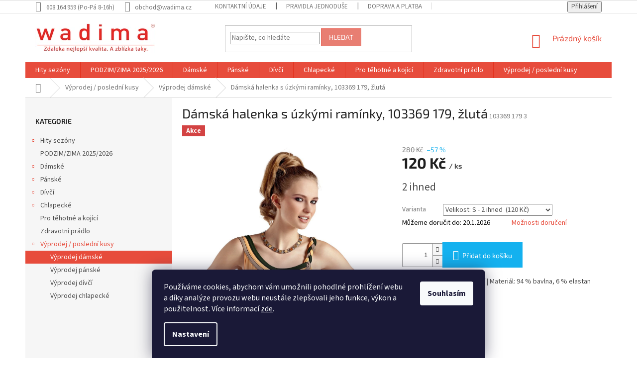

--- FILE ---
content_type: text/html; charset=utf-8
request_url: https://www.wadima.cz/damska-halenka-s-uzkymi-raminky--103369-179--zluta/
body_size: 28886
content:
<!doctype html><html lang="cs" dir="ltr" class="header-background-light external-fonts-loaded"><head><meta charset="utf-8" /><meta name="viewport" content="width=device-width,initial-scale=1" /><title>Dámská halenka s úzkými ramínky, 103369 179, žlutá - wadima.cz - kvalitní oblečení a prádlo pro celou rodinu</title><link rel="preconnect" href="https://cdn.myshoptet.com" /><link rel="dns-prefetch" href="https://cdn.myshoptet.com" /><link rel="preload" href="https://cdn.myshoptet.com/prj/dist/master/cms/libs/jquery/jquery-1.11.3.min.js" as="script" /><link href="https://cdn.myshoptet.com/prj/dist/master/cms/templates/frontend_templates/shared/css/font-face/source-sans-3.css" rel="stylesheet"><link href="https://cdn.myshoptet.com/prj/dist/master/cms/templates/frontend_templates/shared/css/font-face/exo-2.css" rel="stylesheet"><link href="https://cdn.myshoptet.com/prj/dist/master/shop/dist/font-shoptet-11.css.62c94c7785ff2cea73b2.css" rel="stylesheet"><script>
dataLayer = [];
dataLayer.push({'shoptet' : {
    "pageId": 910,
    "pageType": "productDetail",
    "currency": "CZK",
    "currencyInfo": {
        "decimalSeparator": ",",
        "exchangeRate": 1,
        "priceDecimalPlaces": 0,
        "symbol": "K\u010d",
        "symbolLeft": 0,
        "thousandSeparator": " "
    },
    "language": "cs",
    "projectId": 431076,
    "product": {
        "id": 22389,
        "guid": "eff89142-932c-11eb-bbb1-0cc47a6c9370",
        "hasVariants": true,
        "codes": [
            {
                "code": "103369 179 3"
            }
        ],
        "name": "D\u00e1msk\u00e1 halenka s \u00fazk\u00fdmi ram\u00ednky, 103369 179, \u017elut\u00e1",
        "appendix": "",
        "weight": 0,
        "manufacturerGuid": "1EF5333E70426234BF62DA0BA3DED3EE",
        "currentCategory": "V\u00fdprodej \/ posledn\u00ed kusy | V\u00fdprodej d\u00e1msk\u00e9",
        "currentCategoryGuid": "981abdeb-8289-11eb-bbb3-b8ca3a6063f8",
        "defaultCategory": "V\u00fdprodej \/ posledn\u00ed kusy | V\u00fdprodej d\u00e1msk\u00e9",
        "defaultCategoryGuid": "981abdeb-8289-11eb-bbb3-b8ca3a6063f8",
        "currency": "CZK",
        "priceWithVat": 120
    },
    "stocks": [
        {
            "id": "ext",
            "title": "Sklad",
            "isDeliveryPoint": 0,
            "visibleOnEshop": 1
        }
    ],
    "cartInfo": {
        "id": null,
        "freeShipping": false,
        "freeShippingFrom": null,
        "leftToFreeGift": {
            "formattedPrice": "0 K\u010d",
            "priceLeft": 0
        },
        "freeGift": false,
        "leftToFreeShipping": {
            "priceLeft": null,
            "dependOnRegion": null,
            "formattedPrice": null
        },
        "discountCoupon": [],
        "getNoBillingShippingPrice": {
            "withoutVat": 0,
            "vat": 0,
            "withVat": 0
        },
        "cartItems": [],
        "taxMode": "ORDINARY"
    },
    "cart": [],
    "customer": {
        "priceRatio": 1,
        "priceListId": 1,
        "groupId": null,
        "registered": false,
        "mainAccount": false
    }
}});
dataLayer.push({'cookie_consent' : {
    "marketing": "denied",
    "analytics": "denied"
}});
document.addEventListener('DOMContentLoaded', function() {
    shoptet.consent.onAccept(function(agreements) {
        if (agreements.length == 0) {
            return;
        }
        dataLayer.push({
            'cookie_consent' : {
                'marketing' : (agreements.includes(shoptet.config.cookiesConsentOptPersonalisation)
                    ? 'granted' : 'denied'),
                'analytics': (agreements.includes(shoptet.config.cookiesConsentOptAnalytics)
                    ? 'granted' : 'denied')
            },
            'event': 'cookie_consent'
        });
    });
});
</script>

<!-- Google Tag Manager -->
<script>(function(w,d,s,l,i){w[l]=w[l]||[];w[l].push({'gtm.start':
new Date().getTime(),event:'gtm.js'});var f=d.getElementsByTagName(s)[0],
j=d.createElement(s),dl=l!='dataLayer'?'&l='+l:'';j.async=true;j.src=
'https://www.googletagmanager.com/gtm.js?id='+i+dl;f.parentNode.insertBefore(j,f);
})(window,document,'script','dataLayer','GTM-NM53LSQ');</script>
<!-- End Google Tag Manager -->

<meta property="og:type" content="website"><meta property="og:site_name" content="wadima.cz"><meta property="og:url" content="https://www.wadima.cz/damska-halenka-s-uzkymi-raminky--103369-179--zluta/"><meta property="og:title" content="Dámská halenka s úzkými ramínky, 103369 179, žlutá - wadima.cz - kvalitní oblečení a prádlo pro celou rodinu"><meta name="author" content="wadima.cz - kvalitní oblečení a prádlo pro celou rodinu"><meta name="web_author" content="Shoptet.cz"><meta name="dcterms.rightsHolder" content="www.wadima.cz"><meta name="robots" content="index,follow"><meta property="og:image" content="https://cdn.myshoptet.com/usr/www.wadima.cz/user/shop/big/22389_damska-halenka-s-uzkymi-raminky--103369-179--zluta--velikost-s.jpg?68ae36e2"><meta property="og:description" content="Dámská halenka s úzkými ramínky, 103369 179, žlutá. Barva: žlutá | Výběr velikostí | Materiál: 94 % bavlna, 6 % elastan"><meta name="description" content="Dámská halenka s úzkými ramínky, 103369 179, žlutá. Barva: žlutá | Výběr velikostí | Materiál: 94 % bavlna, 6 % elastan"><meta name="google-site-verification" content="be8d1qZE4jQ9bEV6-ravQ9ujiXtvzHGGL45puQ2OaPY"><meta property="product:price:amount" content="120"><meta property="product:price:currency" content="CZK"><style>:root {--color-primary: #e74c3c;--color-primary-h: 6;--color-primary-s: 78%;--color-primary-l: 57%;--color-primary-hover: #d93621;--color-primary-hover-h: 7;--color-primary-hover-s: 74%;--color-primary-hover-l: 49%;--color-secondary: #14b1ef;--color-secondary-h: 197;--color-secondary-s: 87%;--color-secondary-l: 51%;--color-secondary-hover: #00a3df;--color-secondary-hover-h: 196;--color-secondary-hover-s: 100%;--color-secondary-hover-l: 44%;--color-tertiary: #e87e72;--color-tertiary-h: 6;--color-tertiary-s: 72%;--color-tertiary-l: 68%;--color-tertiary-hover: #e86456;--color-tertiary-hover-h: 6;--color-tertiary-hover-s: 76%;--color-tertiary-hover-l: 62%;--color-header-background: #ffffff;--template-font: "Source Sans 3";--template-headings-font: "Exo 2";--header-background-url: url("[data-uri]");--cookies-notice-background: #1A1937;--cookies-notice-color: #F8FAFB;--cookies-notice-button-hover: #f5f5f5;--cookies-notice-link-hover: #27263f;--templates-update-management-preview-mode-content: "Náhled aktualizací šablony je aktivní pro váš prohlížeč."}</style>
    
    <link href="https://cdn.myshoptet.com/prj/dist/master/shop/dist/main-11.less.fcb4a42d7bd8a71b7ee2.css" rel="stylesheet" />
        
    <script>var shoptet = shoptet || {};</script>
    <script src="https://cdn.myshoptet.com/prj/dist/master/shop/dist/main-3g-header.js.05f199e7fd2450312de2.js"></script>
<!-- User include --><!-- api 473(125) html code header -->

                <style>
                    #order-billing-methods .radio-wrapper[data-guid="4bbce7e4-9b1e-11ed-90ab-b8ca3a6a5ac4"]:not(.cggooglepay), #order-billing-methods .radio-wrapper[data-guid="4bce9437-9b1e-11ed-90ab-b8ca3a6a5ac4"]:not(.cggooglepay), #order-billing-methods .radio-wrapper[data-guid="01f64491-8cf3-11eb-bbb3-b8ca3a6063f8"]:not(.cgapplepay) {
                        display: none;
                    }
                </style>
                <script type="text/javascript">
                    document.addEventListener('DOMContentLoaded', function() {
                        if (getShoptetDataLayer('pageType') === 'billingAndShipping') {
                            
                try {
                    if (window.ApplePaySession && window.ApplePaySession.canMakePayments()) {
                        
                        if (document.querySelector('#order-billing-methods .radio-wrapper[data-guid="01f64491-8cf3-11eb-bbb3-b8ca3a6063f8"]')) {
                            document.querySelector('#order-billing-methods .radio-wrapper[data-guid="01f64491-8cf3-11eb-bbb3-b8ca3a6063f8"]').classList.add('cgapplepay');
                        }
                        
                    }
                } catch (err) {} 
            
                            
                const cgBaseCardPaymentMethod = {
                        type: 'CARD',
                        parameters: {
                            allowedAuthMethods: ["PAN_ONLY", "CRYPTOGRAM_3DS"],
                            allowedCardNetworks: [/*"AMEX", "DISCOVER", "INTERAC", "JCB",*/ "MASTERCARD", "VISA"]
                        }
                };
                
                function cgLoadScript(src, callback)
                {
                    var s,
                        r,
                        t;
                    r = false;
                    s = document.createElement('script');
                    s.type = 'text/javascript';
                    s.src = src;
                    s.onload = s.onreadystatechange = function() {
                        if ( !r && (!this.readyState || this.readyState == 'complete') )
                        {
                            r = true;
                            callback();
                        }
                    };
                    t = document.getElementsByTagName('script')[0];
                    t.parentNode.insertBefore(s, t);
                } 
                
                function cgGetGoogleIsReadyToPayRequest() {
                    return Object.assign(
                        {},
                        {
                            apiVersion: 2,
                            apiVersionMinor: 0
                        },
                        {
                            allowedPaymentMethods: [cgBaseCardPaymentMethod]
                        }
                    );
                }

                function onCgGooglePayLoaded() {
                    let paymentsClient = new google.payments.api.PaymentsClient({environment: 'PRODUCTION'});
                    paymentsClient.isReadyToPay(cgGetGoogleIsReadyToPayRequest()).then(function(response) {
                        if (response.result) {
                            
                        if (document.querySelector('#order-billing-methods .radio-wrapper[data-guid="4bbce7e4-9b1e-11ed-90ab-b8ca3a6a5ac4"]')) {
                            document.querySelector('#order-billing-methods .radio-wrapper[data-guid="4bbce7e4-9b1e-11ed-90ab-b8ca3a6a5ac4"]').classList.add('cggooglepay');
                        }
                        

                        if (document.querySelector('#order-billing-methods .radio-wrapper[data-guid="4bce9437-9b1e-11ed-90ab-b8ca3a6a5ac4"]')) {
                            document.querySelector('#order-billing-methods .radio-wrapper[data-guid="4bce9437-9b1e-11ed-90ab-b8ca3a6a5ac4"]').classList.add('cggooglepay');
                        }
                        	 	 	 	 	 
                        }
                    })
                    .catch(function(err) {});
                }
                
                cgLoadScript('https://pay.google.com/gp/p/js/pay.js', onCgGooglePayLoaded);
            
                        }
                    });
                </script> 
                
<!-- service 425(79) html code header -->
<style>
.hodnoceni:before{content: "Jak o nás mluví zákazníci";}
.hodnoceni.svk:before{content: "Ako o nás hovoria zákazníci";}
.hodnoceni.hun:before{content: "Mit mondanak rólunk a felhasználók";}
.hodnoceni.pl:before{content: "Co mówią o nas klienci";}
.hodnoceni.eng:before{content: "Customer reviews";}
.hodnoceni.de:before{content: "Was unsere Kunden über uns denken";}
.hodnoceni.ro:before{content: "Ce spun clienții despre noi";}
.hodnoceni{margin: 20px auto;}
body:not(.paxio-merkur):not(.venus):not(.jupiter) .hodnoceni .vote-wrap {border: 0 !important;width: 24.5%;flex-basis: 25%;padding: 10px 20px !important;display: inline-block;margin: 0;vertical-align: top;}
.multiple-columns-body #content .hodnoceni .vote-wrap {width: 49%;flex-basis: 50%;}
.hodnoceni .votes-wrap {display: block; border: 1px solid #f7f7f7;margin: 0;width: 100%;max-width: none;padding: 10px 0; background: #fff;}
.hodnoceni .vote-wrap:nth-child(n+5){display: none !important;}
.hodnoceni:before{display: block;font-size: 18px;padding: 10px 20px;background: #fcfcfc;}
.sidebar .hodnoceni .vote-pic, .sidebar .hodnoceni .vote-initials{display: block;}
.sidebar .hodnoceni .vote-wrap, #column-l #column-l-in .hodnoceni .vote-wrap {width: 100% !important; display: block;}
.hodnoceni > a{display: block;text-align: right;padding-top: 6px;}
.hodnoceni > a:after{content: "››";display: inline-block;margin-left: 2px;}
.sidebar .hodnoceni:before, #column-l #column-l-in .hodnoceni:before {background: none !important; padding-left: 0 !important;}
.template-10 .hodnoceni{max-width: 952px !important;}
.page-detail .hodnoceni > a{font-size: 14px;}
.page-detail .hodnoceni{margin-bottom: 30px;}
@media screen and (min-width: 992px) and (max-width: 1199px) {
.hodnoceni .vote-rating{display: block;}
.hodnoceni .vote-time{display: block;margin-top: 3px;}
.hodnoceni .vote-delimeter{display: none;}
}
@media screen and (max-width: 991px) {
body:not(.paxio-merkur):not(.venus):not(.jupiter) .hodnoceni .vote-wrap {width: 49%;flex-basis: 50%;}
.multiple-columns-body #content .hodnoceni .vote-wrap {width: 99%;flex-basis: 100%;}
}
@media screen and (max-width: 767px) {
body:not(.paxio-merkur):not(.venus):not(.jupiter) .hodnoceni .vote-wrap {width: 99%;flex-basis: 100%;}
}
.home #main-product .hodnoceni{margin: 0 0 60px 0;}
.hodnoceni .votes-wrap.admin-response{display: none !important;}
.hodnoceni .vote-pic {width: 100px;}
.hodnoceni .vote-delimeter{display: none;}
.hodnoceni .vote-rating{display: block;}
.hodnoceni .vote-time {display: block;margin-top: 5px;}
@media screen and (min-width: 768px){
.template-12 .hodnoceni{max-width: 747px; margin-left: auto; margin-right: auto;}
}
@media screen and (min-width: 992px){
.template-12 .hodnoceni{max-width: 972px;}
}
@media screen and (min-width: 1200px){
.template-12 .hodnoceni{max-width: 1418px;}
}
.template-14 .hodnoceni .vote-initials{margin: 0 auto;}
.vote-pic img::before {display: none;}
.hodnoceni + .hodnoceni {display: none;}
</style>
<!-- project html code header -->
<style type="text/css"> 
#footer .footer-rows .site-name {
      display: none;
}

#footer .custom-footer {
      padding-left: 0px !important;
}

@media screen and (max-width: 40em) {
#footer-in .footer-row-element:not(.banner), #footer-in .banner img, #footer-in #articles {display: block !important;}
}

#manufacturer-filter { display: none }
.welcome div, .welcome h1 {max-width:unset;}
.extended-description {width: 100%;}
#description .description-inner .extended-description {display: none;}

.delivery-time-label {
      color: black;
}

.delivery-time {
      color: black;
}


#content .p-detail {
display: flex;
flex-direction: column;
}


.site-msg.information {width: 100% !important; max-width: 100% !important; position: relative; left: 0; top: 0; bottom: auto !important; background: #FFFF00; text-align: center;}
.fixed-msg {position: fixed !important; bottom: auto !important;}
 
.link-icon.print {
display: none;
}

.category-perex.empty-content-category {
      display: none !important;
}

/* KULATÉ SLEVOVÉ KOLEČKO ČERVENÁ */
.flag.flag-discount{
  background:#e30000 !important;
}

</style>


<!-- /User include --><link rel="shortcut icon" href="/favicon.png" type="image/x-icon" /><link rel="canonical" href="https://www.wadima.cz/damska-halenka-s-uzkymi-raminky--103369-179--zluta/" />    <script>
        var _hwq = _hwq || [];
        _hwq.push(['setKey', 'A114098F668852F9C1E72F2125B03492']);
        _hwq.push(['setTopPos', '200']);
        _hwq.push(['showWidget', '22']);
        (function() {
            var ho = document.createElement('script');
            ho.src = 'https://cz.im9.cz/direct/i/gjs.php?n=wdgt&sak=A114098F668852F9C1E72F2125B03492';
            var s = document.getElementsByTagName('script')[0]; s.parentNode.insertBefore(ho, s);
        })();
    </script>
    <!-- Global site tag (gtag.js) - Google Analytics -->
    <script async src="https://www.googletagmanager.com/gtag/js?id=G-XL448WTB4D"></script>
    <script>
        
        window.dataLayer = window.dataLayer || [];
        function gtag(){dataLayer.push(arguments);}
        

                    console.debug('default consent data');

            gtag('consent', 'default', {"ad_storage":"denied","analytics_storage":"denied","ad_user_data":"denied","ad_personalization":"denied","wait_for_update":500});
            dataLayer.push({
                'event': 'default_consent'
            });
        
        gtag('js', new Date());

        
                gtag('config', 'G-XL448WTB4D', {"groups":"GA4","send_page_view":false,"content_group":"productDetail","currency":"CZK","page_language":"cs"});
        
                gtag('config', 'AW-783354060');
        
        
        
        
        
                    gtag('event', 'page_view', {"send_to":"GA4","page_language":"cs","content_group":"productDetail","currency":"CZK"});
        
                gtag('set', 'currency', 'CZK');

        gtag('event', 'view_item', {
            "send_to": "UA",
            "items": [
                {
                    "id": "103369 179 3",
                    "name": "D\u00e1msk\u00e1 halenka s \u00fazk\u00fdmi ram\u00ednky, 103369 179, \u017elut\u00e1",
                    "category": "V\u00fdprodej \/ posledn\u00ed kusy \/ V\u00fdprodej d\u00e1msk\u00e9",
                                        "brand": "Wadima",
                                                            "variant": "Velikost: S",
                                        "price": 99
                }
            ]
        });
        
        
        
        
        
                    gtag('event', 'view_item', {"send_to":"GA4","page_language":"cs","content_group":"productDetail","value":99,"currency":"CZK","items":[{"item_id":"103369 179 3","item_name":"D\u00e1msk\u00e1 halenka s \u00fazk\u00fdmi ram\u00ednky, 103369 179, \u017elut\u00e1","item_brand":"Wadima","item_category":"V\u00fdprodej \/ posledn\u00ed kusy","item_category2":"V\u00fdprodej d\u00e1msk\u00e9","item_variant":"103369 179 3~Velikost: S","price":99,"quantity":1,"index":0}]});
        
        
        
        
        
        
        
        document.addEventListener('DOMContentLoaded', function() {
            if (typeof shoptet.tracking !== 'undefined') {
                for (var id in shoptet.tracking.bannersList) {
                    gtag('event', 'view_promotion', {
                        "send_to": "UA",
                        "promotions": [
                            {
                                "id": shoptet.tracking.bannersList[id].id,
                                "name": shoptet.tracking.bannersList[id].name,
                                "position": shoptet.tracking.bannersList[id].position
                            }
                        ]
                    });
                }
            }

            shoptet.consent.onAccept(function(agreements) {
                if (agreements.length !== 0) {
                    console.debug('gtag consent accept');
                    var gtagConsentPayload =  {
                        'ad_storage': agreements.includes(shoptet.config.cookiesConsentOptPersonalisation)
                            ? 'granted' : 'denied',
                        'analytics_storage': agreements.includes(shoptet.config.cookiesConsentOptAnalytics)
                            ? 'granted' : 'denied',
                                                                                                'ad_user_data': agreements.includes(shoptet.config.cookiesConsentOptPersonalisation)
                            ? 'granted' : 'denied',
                        'ad_personalization': agreements.includes(shoptet.config.cookiesConsentOptPersonalisation)
                            ? 'granted' : 'denied',
                        };
                    console.debug('update consent data', gtagConsentPayload);
                    gtag('consent', 'update', gtagConsentPayload);
                    dataLayer.push(
                        { 'event': 'update_consent' }
                    );
                }
            });
        });
    </script>
        <script type="text/plain" data-cookiecategory="analytics">
            if (typeof gtag === 'function') {
            gtag('event', 'view_item', {
                                    'ecomm_totalvalue': 120,
                                                    'ecomm_prodid': "103369 179 3",
                                                                'send_to': 'AW-783354060',
                                'ecomm_pagetype': 'product'
            });
        }
        </script>
<!-- Start Srovname.cz Pixel -->
<script type="text/plain" data-cookiecategory="analytics">
    !(function (e, n, t, a, s, o, r) {
        e[a] ||
        (((s = e[a] = function () {
            s.process ? s.process.apply(s, arguments) : s.queue.push(arguments);
        }).queue = []),
            ((o = n.createElement(t)).async = 1),
            (o.src = "https://tracking.srovname.cz/srovnamepixel.js"),
            (o.dataset.srv9 = "1"),
            (r = n.getElementsByTagName(t)[0]).parentNode.insertBefore(o, r));
    })(window, document, "script", "srovname");
    srovname("init", "97e903546a730b4df7810bd2999c68e9");
</script>
<!-- End Srovname.cz Pixel -->
<script>
    (function(t, r, a, c, k, i, n, g) { t['ROIDataObject'] = k;
    t[k]=t[k]||function(){ (t[k].q=t[k].q||[]).push(arguments) },t[k].c=i;n=r.createElement(a),
    g=r.getElementsByTagName(a)[0];n.async=1;n.src=c;g.parentNode.insertBefore(n,g)
    })(window, document, 'script', '//www.heureka.cz/ocm/sdk.js?source=shoptet&version=2&page=product_detail', 'heureka', 'cz');

    heureka('set_user_consent', 0);
</script>
</head><body class="desktop id-910 in-vyprodej-damske template-11 type-product type-detail multiple-columns-body columns-3 ums_forms_redesign--off ums_a11y_category_page--on ums_discussion_rating_forms--off ums_flags_display_unification--on ums_a11y_login--on mobile-header-version-0"><noscript>
    <style>
        #header {
            padding-top: 0;
            position: relative !important;
            top: 0;
        }
        .header-navigation {
            position: relative !important;
        }
        .overall-wrapper {
            margin: 0 !important;
        }
        body:not(.ready) {
            visibility: visible !important;
        }
    </style>
    <div class="no-javascript">
        <div class="no-javascript__title">Musíte změnit nastavení vašeho prohlížeče</div>
        <div class="no-javascript__text">Podívejte se na: <a href="https://www.google.com/support/bin/answer.py?answer=23852">Jak povolit JavaScript ve vašem prohlížeči</a>.</div>
        <div class="no-javascript__text">Pokud používáte software na blokování reklam, může být nutné povolit JavaScript z této stránky.</div>
        <div class="no-javascript__text">Děkujeme.</div>
    </div>
</noscript>

        <div id="fb-root"></div>
        <script>
            window.fbAsyncInit = function() {
                FB.init({
//                    appId            : 'your-app-id',
                    autoLogAppEvents : true,
                    xfbml            : true,
                    version          : 'v19.0'
                });
            };
        </script>
        <script async defer crossorigin="anonymous" src="https://connect.facebook.net/cs_CZ/sdk.js"></script>
<!-- Google Tag Manager (noscript) -->
<noscript><iframe src="https://www.googletagmanager.com/ns.html?id=GTM-NM53LSQ"
height="0" width="0" style="display:none;visibility:hidden"></iframe></noscript>
<!-- End Google Tag Manager (noscript) -->

    <div class="siteCookies siteCookies--bottom siteCookies--dark js-siteCookies" role="dialog" data-testid="cookiesPopup" data-nosnippet>
        <div class="siteCookies__form">
            <div class="siteCookies__content">
                <div class="siteCookies__text">
                    Používáme cookies, abychom vám umožnili pohodlné prohlížení webu a díky analýze provozu webu neustále zlepšovali jeho funkce, výkon a použitelnost. Více informací <a href="https://wadima.cz/podminky-ochrany-osobnich-udaju/" target="\">zde</a>.
                </div>
                <p class="siteCookies__links">
                    <button class="siteCookies__link js-cookies-settings" aria-label="Nastavení cookies" data-testid="cookiesSettings">Nastavení</button>
                </p>
            </div>
            <div class="siteCookies__buttonWrap">
                                <button class="siteCookies__button js-cookiesConsentSubmit" value="all" aria-label="Přijmout cookies" data-testid="buttonCookiesAccept">Souhlasím</button>
            </div>
        </div>
        <script>
            document.addEventListener("DOMContentLoaded", () => {
                const siteCookies = document.querySelector('.js-siteCookies');
                document.addEventListener("scroll", shoptet.common.throttle(() => {
                    const st = document.documentElement.scrollTop;
                    if (st > 1) {
                        siteCookies.classList.add('siteCookies--scrolled');
                    } else {
                        siteCookies.classList.remove('siteCookies--scrolled');
                    }
                }, 100));
            });
        </script>
    </div>
<a href="#content" class="skip-link sr-only">Přejít na obsah</a><div class="overall-wrapper"><div class="user-action"><div class="container">
    <div class="user-action-in">
                    <div id="login" class="user-action-login popup-widget login-widget" role="dialog" aria-labelledby="loginHeading">
        <div class="popup-widget-inner">
                            <h2 id="loginHeading">Přihlášení k vašemu účtu</h2><div id="customerLogin"><form action="/action/Customer/Login/" method="post" id="formLoginIncluded" class="csrf-enabled formLogin" data-testid="formLogin"><input type="hidden" name="referer" value="" /><div class="form-group"><div class="input-wrapper email js-validated-element-wrapper no-label"><input type="email" name="email" class="form-control" autofocus placeholder="E-mailová adresa (např. jan@novak.cz)" data-testid="inputEmail" autocomplete="email" required /></div></div><div class="form-group"><div class="input-wrapper password js-validated-element-wrapper no-label"><input type="password" name="password" class="form-control" placeholder="Heslo" data-testid="inputPassword" autocomplete="current-password" required /><span class="no-display">Nemůžete vyplnit toto pole</span><input type="text" name="surname" value="" class="no-display" /></div></div><div class="form-group"><div class="login-wrapper"><button type="submit" class="btn btn-secondary btn-text btn-login" data-testid="buttonSubmit">Přihlásit se</button><div class="password-helper"><a href="/registrace/" data-testid="signup" rel="nofollow">Nová registrace</a><a href="/klient/zapomenute-heslo/" rel="nofollow">Zapomenuté heslo</a></div></div></div></form>
</div>                    </div>
    </div>

                            <div id="cart-widget" class="user-action-cart popup-widget cart-widget loader-wrapper" data-testid="popupCartWidget" role="dialog" aria-hidden="true">
    <div class="popup-widget-inner cart-widget-inner place-cart-here">
        <div class="loader-overlay">
            <div class="loader"></div>
        </div>
    </div>

    <div class="cart-widget-button">
        <a href="/kosik/" class="btn btn-conversion" id="continue-order-button" rel="nofollow" data-testid="buttonNextStep">Pokračovat do košíku</a>
    </div>
</div>
            </div>
</div>
</div><div class="top-navigation-bar" data-testid="topNavigationBar">

    <div class="container">

        <div class="top-navigation-contacts">
            <strong>Zákaznická podpora:</strong><a class="project-phone project-phone-info" role="text" aria-label="Telefon: 608 164 959 (Po-Pá 8-16h)"><span aria-hidden="true">608 164 959 (Po-Pá 8-16h)</span></a><a href="mailto:obchod@wadima.cz" class="project-email" data-testid="contactboxEmail"><span>obchod@wadima.cz</span></a>        </div>

                            <div class="top-navigation-menu">
                <div class="top-navigation-menu-trigger"></div>
                <ul class="top-navigation-bar-menu">
                                            <li class="top-navigation-menu-item-29">
                            <a href="/kontakty/">Kontaktní údaje</a>
                        </li>
                                            <li class="top-navigation-menu-item-39">
                            <a href="/pravidla/">Pravidla jednoduše</a>
                        </li>
                                            <li class="top-navigation-menu-item-27">
                            <a href="/doprava-a-platba/">Doprava a platba</a>
                        </li>
                                            <li class="top-navigation-menu-item-1170">
                            <a href="/obchodni-podminky/">Obchodní podmínky</a>
                        </li>
                                            <li class="top-navigation-menu-item-868">
                            <a href="/vraceni/">Výměna nebo vrácení</a>
                        </li>
                                            <li class="top-navigation-menu-item-865">
                            <a href="/reklamace/">Reklamace</a>
                        </li>
                                            <li class="top-navigation-menu-item-691">
                            <a href="/podminky-ochrany-osobnich-udaju/">Ochrana osobních údajů</a>
                        </li>
                                            <li class="top-navigation-menu-item-871">
                            <a href="/velikosti/">Velikostní tabulky</a>
                        </li>
                                            <li class="top-navigation-menu-item-1152">
                            <a href="/b2b/">B2B pro firmy</a>
                        </li>
                                            <li class="top-navigation-menu-item--51">
                            <a href="/hodnoceni-obchodu/">Hodnocení obchodu</a>
                        </li>
                                    </ul>
                <ul class="top-navigation-bar-menu-helper"></ul>
            </div>
        
        <div class="top-navigation-tools">
            <div class="responsive-tools">
                <a href="#" class="toggle-window" data-target="search" aria-label="Hledat" data-testid="linkSearchIcon"></a>
                                                            <a href="#" class="toggle-window" data-target="login"></a>
                                                    <a href="#" class="toggle-window" data-target="navigation" aria-label="Menu" data-testid="hamburgerMenu"></a>
            </div>
                        <button class="top-nav-button top-nav-button-login toggle-window" type="button" data-target="login" aria-haspopup="dialog" aria-controls="login" aria-expanded="false" data-testid="signin"><span>Přihlášení</span></button>        </div>

    </div>

</div>
<header id="header"><div class="container navigation-wrapper">
    <div class="header-top">
        <div class="site-name-wrapper">
            <div class="site-name"><a href="/" data-testid="linkWebsiteLogo"><img src="https://cdn.myshoptet.com/usr/www.wadima.cz/user/logos/wadima-logo.png" alt="wadima.cz - kvalitní oblečení a prádlo pro celou rodinu" fetchpriority="low" /></a></div>        </div>
        <div class="search" itemscope itemtype="https://schema.org/WebSite">
            <meta itemprop="headline" content="Výprodej dámské"/><meta itemprop="url" content="https://www.wadima.cz"/><meta itemprop="text" content="Dámská halenka s úzkými ramínky, 103369 179, žlutá. Barva: žlutá | Výběr velikostí | Materiál: 94 % bavlna, 6 % elastan"/>            <form action="/action/ProductSearch/prepareString/" method="post"
    id="formSearchForm" class="search-form compact-form js-search-main"
    itemprop="potentialAction" itemscope itemtype="https://schema.org/SearchAction" data-testid="searchForm">
    <fieldset>
        <meta itemprop="target"
            content="https://www.wadima.cz/vyhledavani/?string={string}"/>
        <input type="hidden" name="language" value="cs"/>
        
            
<input
    type="search"
    name="string"
        class="query-input form-control search-input js-search-input"
    placeholder="Napište, co hledáte"
    autocomplete="off"
    required
    itemprop="query-input"
    aria-label="Vyhledávání"
    data-testid="searchInput"
>
            <button type="submit" class="btn btn-default" data-testid="searchBtn">Hledat</button>
        
    </fieldset>
</form>
        </div>
        <div class="navigation-buttons">
                
    <a href="/kosik/" class="btn btn-icon toggle-window cart-count" data-target="cart" data-hover="true" data-redirect="true" data-testid="headerCart" rel="nofollow" aria-haspopup="dialog" aria-expanded="false" aria-controls="cart-widget">
        
                <span class="sr-only">Nákupní košík</span>
        
            <span class="cart-price visible-lg-inline-block" data-testid="headerCartPrice">
                                    Prázdný košík                            </span>
        
    
            </a>
        </div>
    </div>
    <nav id="navigation" aria-label="Hlavní menu" data-collapsible="true"><div class="navigation-in menu"><ul class="menu-level-1" role="menubar" data-testid="headerMenuItems"><li class="menu-item-1207 ext" role="none"><a href="/hity-sezony/" data-testid="headerMenuItem" role="menuitem" aria-haspopup="true" aria-expanded="false"><b>Hity sezóny</b><span class="submenu-arrow"></span></a><ul class="menu-level-2" aria-label="Hity sezóny" tabindex="-1" role="menu"><li class="menu-item-1234" role="none"><a href="/damske-halenky/" class="menu-image" data-testid="headerMenuItem" tabindex="-1" aria-hidden="true"><img src="data:image/svg+xml,%3Csvg%20width%3D%22140%22%20height%3D%22100%22%20xmlns%3D%22http%3A%2F%2Fwww.w3.org%2F2000%2Fsvg%22%3E%3C%2Fsvg%3E" alt="" aria-hidden="true" width="140" height="100"  data-src="https://cdn.myshoptet.com/usr/www.wadima.cz/user/categories/thumb/hit-halenky.jpg" fetchpriority="low" /></a><div><a href="/damske-halenky/" data-testid="headerMenuItem" role="menuitem"><span>Dámské halenky</span></a>
                        </div></li><li class="menu-item-1228" role="none"><a href="/zateplene-leginy/" class="menu-image" data-testid="headerMenuItem" tabindex="-1" aria-hidden="true"><img src="data:image/svg+xml,%3Csvg%20width%3D%22140%22%20height%3D%22100%22%20xmlns%3D%22http%3A%2F%2Fwww.w3.org%2F2000%2Fsvg%22%3E%3C%2Fsvg%3E" alt="" aria-hidden="true" width="140" height="100"  data-src="https://cdn.myshoptet.com/usr/www.wadima.cz/user/categories/thumb/hit-zateplene-leginy.jpg" fetchpriority="low" /></a><div><a href="/zateplene-leginy/" data-testid="headerMenuItem" role="menuitem"><span>Zateplené legíny</span></a>
                        </div></li><li class="menu-item-1237" role="none"><a href="/damske-kalhoty/" class="menu-image" data-testid="headerMenuItem" tabindex="-1" aria-hidden="true"><img src="data:image/svg+xml,%3Csvg%20width%3D%22140%22%20height%3D%22100%22%20xmlns%3D%22http%3A%2F%2Fwww.w3.org%2F2000%2Fsvg%22%3E%3C%2Fsvg%3E" alt="" aria-hidden="true" width="140" height="100"  data-src="https://cdn.myshoptet.com/usr/www.wadima.cz/user/categories/thumb/kalhoty.jpg" fetchpriority="low" /></a><div><a href="/damske-kalhoty/" data-testid="headerMenuItem" role="menuitem"><span>Dámské kalhoty</span></a>
                        </div></li><li class="menu-item-1219" role="none"><a href="/nohavickove-kalhotky/" class="menu-image" data-testid="headerMenuItem" tabindex="-1" aria-hidden="true"><img src="data:image/svg+xml,%3Csvg%20width%3D%22140%22%20height%3D%22100%22%20xmlns%3D%22http%3A%2F%2Fwww.w3.org%2F2000%2Fsvg%22%3E%3C%2Fsvg%3E" alt="" aria-hidden="true" width="140" height="100"  data-src="https://cdn.myshoptet.com/usr/www.wadima.cz/user/categories/thumb/100207c1-100.jpg" fetchpriority="low" /></a><div><a href="/nohavickove-kalhotky/" data-testid="headerMenuItem" role="menuitem"><span>Nohavičkové kalhotky</span></a>
                        </div></li><li class="menu-item-1225" role="none"><a href="/stahovaci-kalhotky/" class="menu-image" data-testid="headerMenuItem" tabindex="-1" aria-hidden="true"><img src="data:image/svg+xml,%3Csvg%20width%3D%22140%22%20height%3D%22100%22%20xmlns%3D%22http%3A%2F%2Fwww.w3.org%2F2000%2Fsvg%22%3E%3C%2Fsvg%3E" alt="" aria-hidden="true" width="140" height="100"  data-src="https://cdn.myshoptet.com/usr/www.wadima.cz/user/categories/thumb/100280c470-100.jpg" fetchpriority="low" /></a><div><a href="/stahovaci-kalhotky/" data-testid="headerMenuItem" role="menuitem"><span>Stahovací kalhotky</span></a>
                        </div></li></ul></li>
<li class="menu-item-1231" role="none"><a href="/podzim-zima/" data-testid="headerMenuItem" role="menuitem" aria-expanded="false"><b>PODZIM/ZIMA 2025/2026</b></a></li>
<li class="menu-item-706 ext" role="none"><a href="/damske/" data-testid="headerMenuItem" role="menuitem" aria-haspopup="true" aria-expanded="false"><b>Dámské</b><span class="submenu-arrow"></span></a><ul class="menu-level-2" aria-label="Dámské" tabindex="-1" role="menu"><li class="menu-item-1189" role="none"><a href="/damske-obleceni-pro-volny-cas/" class="menu-image" data-testid="headerMenuItem" tabindex="-1" aria-hidden="true"><img src="data:image/svg+xml,%3Csvg%20width%3D%22140%22%20height%3D%22100%22%20xmlns%3D%22http%3A%2F%2Fwww.w3.org%2F2000%2Fsvg%22%3E%3C%2Fsvg%3E" alt="" aria-hidden="true" width="140" height="100"  data-src="https://cdn.myshoptet.com/usr/www.wadima.cz/user/categories/thumb/bez_n__zvu-1.png" fetchpriority="low" /></a><div><a href="/damske-obleceni-pro-volny-cas/" data-testid="headerMenuItem" role="menuitem"><span>Dámské oblečení pro volný čas</span></a>
                        </div></li><li class="menu-item-727" role="none"><a href="/damska-tricka-a-halenky/" class="menu-image" data-testid="headerMenuItem" tabindex="-1" aria-hidden="true"><img src="data:image/svg+xml,%3Csvg%20width%3D%22140%22%20height%3D%22100%22%20xmlns%3D%22http%3A%2F%2Fwww.w3.org%2F2000%2Fsvg%22%3E%3C%2Fsvg%3E" alt="" aria-hidden="true" width="140" height="100"  data-src="https://cdn.myshoptet.com/usr/www.wadima.cz/user/categories/thumb/103771c28.jpg" fetchpriority="low" /></a><div><a href="/damska-tricka-a-halenky/" data-testid="headerMenuItem" role="menuitem"><span>Dámská trička a halenky</span></a>
                        </div></li><li class="menu-item-820" role="none"><a href="/damske-saty/" class="menu-image" data-testid="headerMenuItem" tabindex="-1" aria-hidden="true"><img src="data:image/svg+xml,%3Csvg%20width%3D%22140%22%20height%3D%22100%22%20xmlns%3D%22http%3A%2F%2Fwww.w3.org%2F2000%2Fsvg%22%3E%3C%2Fsvg%3E" alt="" aria-hidden="true" width="140" height="100"  data-src="https://cdn.myshoptet.com/usr/www.wadima.cz/user/categories/thumb/10593c29.jpg" fetchpriority="low" /></a><div><a href="/damske-saty/" data-testid="headerMenuItem" role="menuitem"><span>Dámské šaty</span></a>
                        </div></li><li class="menu-item-823" role="none"><a href="/damske-sukne/" class="menu-image" data-testid="headerMenuItem" tabindex="-1" aria-hidden="true"><img src="data:image/svg+xml,%3Csvg%20width%3D%22140%22%20height%3D%22100%22%20xmlns%3D%22http%3A%2F%2Fwww.w3.org%2F2000%2Fsvg%22%3E%3C%2Fsvg%3E" alt="" aria-hidden="true" width="140" height="100"  data-src="https://cdn.myshoptet.com/usr/www.wadima.cz/user/categories/thumb/10584c36.jpg" fetchpriority="low" /></a><div><a href="/damske-sukne/" data-testid="headerMenuItem" role="menuitem"><span>Dámské sukně</span></a>
                        </div></li><li class="menu-item-826" role="none"><a href="/damske-svetry-a-mikiny/" class="menu-image" data-testid="headerMenuItem" tabindex="-1" aria-hidden="true"><img src="data:image/svg+xml,%3Csvg%20width%3D%22140%22%20height%3D%22100%22%20xmlns%3D%22http%3A%2F%2Fwww.w3.org%2F2000%2Fsvg%22%3E%3C%2Fsvg%3E" alt="" aria-hidden="true" width="140" height="100"  data-src="https://cdn.myshoptet.com/usr/www.wadima.cz/user/categories/thumb/103773c28.jpg" fetchpriority="low" /></a><div><a href="/damske-svetry-a-mikiny/" data-testid="headerMenuItem" role="menuitem"><span>Dámské svetry a mikiny</span></a>
                        </div></li><li class="menu-item-721" role="none"><a href="/damske-leginy-a-kalhoty/" class="menu-image" data-testid="headerMenuItem" tabindex="-1" aria-hidden="true"><img src="data:image/svg+xml,%3Csvg%20width%3D%22140%22%20height%3D%22100%22%20xmlns%3D%22http%3A%2F%2Fwww.w3.org%2F2000%2Fsvg%22%3E%3C%2Fsvg%3E" alt="" aria-hidden="true" width="140" height="100"  data-src="https://cdn.myshoptet.com/usr/www.wadima.cz/user/categories/thumb/10133c29.jpg" fetchpriority="low" /></a><div><a href="/damske-leginy-a-kalhoty/" data-testid="headerMenuItem" role="menuitem"><span>Dámské legíny a kalhoty</span></a>
                        </div></li><li class="menu-item-724" role="none"><a href="/damske-kosilky-a-topy/" class="menu-image" data-testid="headerMenuItem" tabindex="-1" aria-hidden="true"><img src="data:image/svg+xml,%3Csvg%20width%3D%22140%22%20height%3D%22100%22%20xmlns%3D%22http%3A%2F%2Fwww.w3.org%2F2000%2Fsvg%22%3E%3C%2Fsvg%3E" alt="" aria-hidden="true" width="140" height="100"  data-src="https://cdn.myshoptet.com/usr/www.wadima.cz/user/categories/thumb/10276c1.jpg" fetchpriority="low" /></a><div><a href="/damske-kosilky-a-topy/" data-testid="headerMenuItem" role="menuitem"><span>Dámské košilky a topy</span></a>
                        </div></li><li class="menu-item-709" role="none"><a href="/damske-kahotky/" class="menu-image" data-testid="headerMenuItem" tabindex="-1" aria-hidden="true"><img src="data:image/svg+xml,%3Csvg%20width%3D%22140%22%20height%3D%22100%22%20xmlns%3D%22http%3A%2F%2Fwww.w3.org%2F2000%2Fsvg%22%3E%3C%2Fsvg%3E" alt="" aria-hidden="true" width="140" height="100"  data-src="https://cdn.myshoptet.com/usr/www.wadima.cz/user/categories/thumb/100zofiac1.jpg" fetchpriority="low" /></a><div><a href="/damske-kahotky/" data-testid="headerMenuItem" role="menuitem"><span>Dámské kahotky</span></a>
                        </div></li><li class="menu-item-730" role="none"><a href="/damske-spodnicky-a-kombine/" class="menu-image" data-testid="headerMenuItem" tabindex="-1" aria-hidden="true"><img src="data:image/svg+xml,%3Csvg%20width%3D%22140%22%20height%3D%22100%22%20xmlns%3D%22http%3A%2F%2Fwww.w3.org%2F2000%2Fsvg%22%3E%3C%2Fsvg%3E" alt="" aria-hidden="true" width="140" height="100"  data-src="https://cdn.myshoptet.com/usr/www.wadima.cz/user/categories/thumb/10709c1.jpg" fetchpriority="low" /></a><div><a href="/damske-spodnicky-a-kombine/" data-testid="headerMenuItem" role="menuitem"><span>Dámské spodničky a kombiné</span></a>
                        </div></li><li class="menu-item-811" role="none"><a href="/damska-pyzama/" class="menu-image" data-testid="headerMenuItem" tabindex="-1" aria-hidden="true"><img src="data:image/svg+xml,%3Csvg%20width%3D%22140%22%20height%3D%22100%22%20xmlns%3D%22http%3A%2F%2Fwww.w3.org%2F2000%2Fsvg%22%3E%3C%2Fsvg%3E" alt="" aria-hidden="true" width="140" height="100"  data-src="https://cdn.myshoptet.com/usr/www.wadima.cz/user/categories/thumb/104515c242.jpg" fetchpriority="low" /></a><div><a href="/damska-pyzama/" data-testid="headerMenuItem" role="menuitem"><span>Dámská pyžama</span></a>
                        </div></li><li class="menu-item-808" role="none"><a href="/damske-nocni-kosile/" class="menu-image" data-testid="headerMenuItem" tabindex="-1" aria-hidden="true"><img src="data:image/svg+xml,%3Csvg%20width%3D%22140%22%20height%3D%22100%22%20xmlns%3D%22http%3A%2F%2Fwww.w3.org%2F2000%2Fsvg%22%3E%3C%2Fsvg%3E" alt="" aria-hidden="true" width="140" height="100"  data-src="https://cdn.myshoptet.com/usr/www.wadima.cz/user/categories/thumb/104442c436.jpg" fetchpriority="low" /></a><div><a href="/damske-nocni-kosile/" data-testid="headerMenuItem" role="menuitem"><span>Dámské noční košile</span></a>
                        </div></li><li class="menu-item-829" role="none"><a href="/damske-zupany/" class="menu-image" data-testid="headerMenuItem" tabindex="-1" aria-hidden="true"><img src="data:image/svg+xml,%3Csvg%20width%3D%22140%22%20height%3D%22100%22%20xmlns%3D%22http%3A%2F%2Fwww.w3.org%2F2000%2Fsvg%22%3E%3C%2Fsvg%3E" alt="" aria-hidden="true" width="140" height="100"  data-src="https://cdn.myshoptet.com/usr/www.wadima.cz/user/categories/thumb/104327c30.jpg" fetchpriority="low" /></a><div><a href="/damske-zupany/" data-testid="headerMenuItem" role="menuitem"><span>Dámské župany</span></a>
                        </div></li><li class="menu-item-733" role="none"><a href="/damske-ponozky/" class="menu-image" data-testid="headerMenuItem" tabindex="-1" aria-hidden="true"><img src="data:image/svg+xml,%3Csvg%20width%3D%22140%22%20height%3D%22100%22%20xmlns%3D%22http%3A%2F%2Fwww.w3.org%2F2000%2Fsvg%22%3E%3C%2Fsvg%3E" alt="" aria-hidden="true" width="140" height="100"  data-src="https://cdn.myshoptet.com/usr/www.wadima.cz/user/categories/thumb/1a001c29.jpg" fetchpriority="low" /></a><div><a href="/damske-ponozky/" data-testid="headerMenuItem" role="menuitem"><span>Dámské ponožky</span></a>
                        </div></li></ul></li>
<li class="menu-item-736 ext" role="none"><a href="/panske/" data-testid="headerMenuItem" role="menuitem" aria-haspopup="true" aria-expanded="false"><b>Pánské</b><span class="submenu-arrow"></span></a><ul class="menu-level-2" aria-label="Pánské" tabindex="-1" role="menu"><li class="menu-item-751" role="none"><a href="/panska-tricka/" class="menu-image" data-testid="headerMenuItem" tabindex="-1" aria-hidden="true"><img src="data:image/svg+xml,%3Csvg%20width%3D%22140%22%20height%3D%22100%22%20xmlns%3D%22http%3A%2F%2Fwww.w3.org%2F2000%2Fsvg%22%3E%3C%2Fsvg%3E" alt="" aria-hidden="true" width="140" height="100"  data-src="https://cdn.myshoptet.com/usr/www.wadima.cz/user/categories/thumb/20314c29.jpg" fetchpriority="low" /></a><div><a href="/panska-tricka/" data-testid="headerMenuItem" role="menuitem"><span>Pánská trička</span></a>
                        </div></li><li class="menu-item-748" role="none"><a href="/panske-natelniky/" class="menu-image" data-testid="headerMenuItem" tabindex="-1" aria-hidden="true"><img src="data:image/svg+xml,%3Csvg%20width%3D%22140%22%20height%3D%22100%22%20xmlns%3D%22http%3A%2F%2Fwww.w3.org%2F2000%2Fsvg%22%3E%3C%2Fsvg%3E" alt="" aria-hidden="true" width="140" height="100"  data-src="https://cdn.myshoptet.com/usr/www.wadima.cz/user/categories/thumb/202kornelc1.jpg" fetchpriority="low" /></a><div><a href="/panske-natelniky/" data-testid="headerMenuItem" role="menuitem"><span>Pánské nátělníky</span></a>
                        </div></li><li class="menu-item-739" role="none"><a href="/panske-trenky-a-slipy/" class="menu-image" data-testid="headerMenuItem" tabindex="-1" aria-hidden="true"><img src="data:image/svg+xml,%3Csvg%20width%3D%22140%22%20height%3D%22100%22%20xmlns%3D%22http%3A%2F%2Fwww.w3.org%2F2000%2Fsvg%22%3E%3C%2Fsvg%3E" alt="" aria-hidden="true" width="140" height="100"  data-src="https://cdn.myshoptet.com/usr/www.wadima.cz/user/categories/thumb/20154c250.jpg" fetchpriority="low" /></a><div><a href="/panske-trenky-a-slipy/" data-testid="headerMenuItem" role="menuitem"><span>Pánské trenky a slipy</span></a>
                        </div></li><li class="menu-item-742" role="none"><a href="/panske-spodky/" class="menu-image" data-testid="headerMenuItem" tabindex="-1" aria-hidden="true"><img src="data:image/svg+xml,%3Csvg%20width%3D%22140%22%20height%3D%22100%22%20xmlns%3D%22http%3A%2F%2Fwww.w3.org%2F2000%2Fsvg%22%3E%3C%2Fsvg%3E" alt="" aria-hidden="true" width="140" height="100"  data-src="https://cdn.myshoptet.com/usr/www.wadima.cz/user/categories/thumb/20113c29.jpg" fetchpriority="low" /></a><div><a href="/panske-spodky/" data-testid="headerMenuItem" role="menuitem"><span>Pánské spodky</span></a>
                        </div></li><li class="menu-item-832" role="none"><a href="/panska-pyzama/" class="menu-image" data-testid="headerMenuItem" tabindex="-1" aria-hidden="true"><img src="data:image/svg+xml,%3Csvg%20width%3D%22140%22%20height%3D%22100%22%20xmlns%3D%22http%3A%2F%2Fwww.w3.org%2F2000%2Fsvg%22%3E%3C%2Fsvg%3E" alt="" aria-hidden="true" width="140" height="100"  data-src="https://cdn.myshoptet.com/usr/www.wadima.cz/user/categories/thumb/204ernestdc28.jpg" fetchpriority="low" /></a><div><a href="/panska-pyzama/" data-testid="headerMenuItem" role="menuitem"><span>Pánská pyžama</span></a>
                        </div></li><li class="menu-item-838" role="none"><a href="/panske-zupany/" class="menu-image" data-testid="headerMenuItem" tabindex="-1" aria-hidden="true"><img src="data:image/svg+xml,%3Csvg%20width%3D%22140%22%20height%3D%22100%22%20xmlns%3D%22http%3A%2F%2Fwww.w3.org%2F2000%2Fsvg%22%3E%3C%2Fsvg%3E" alt="" aria-hidden="true" width="140" height="100"  data-src="https://cdn.myshoptet.com/usr/www.wadima.cz/user/categories/thumb/20455c109.jpg" fetchpriority="low" /></a><div><a href="/panske-zupany/" data-testid="headerMenuItem" role="menuitem"><span>Pánské župany</span></a>
                        </div></li><li class="menu-item-850" role="none"><a href="/panske-teplaky-a-kalhoty/" class="menu-image" data-testid="headerMenuItem" tabindex="-1" aria-hidden="true"><img src="data:image/svg+xml,%3Csvg%20width%3D%22140%22%20height%3D%22100%22%20xmlns%3D%22http%3A%2F%2Fwww.w3.org%2F2000%2Fsvg%22%3E%3C%2Fsvg%3E" alt="" aria-hidden="true" width="140" height="100"  data-src="https://cdn.myshoptet.com/usr/www.wadima.cz/user/categories/thumb/20140c412.jpg" fetchpriority="low" /></a><div><a href="/panske-teplaky-a-kalhoty/" data-testid="headerMenuItem" role="menuitem"><span>Pánské tepláky a kalhoty</span></a>
                        </div></li></ul></li>
<li class="menu-item-1078 ext" role="none"><a href="/divci/" data-testid="headerMenuItem" role="menuitem" aria-haspopup="true" aria-expanded="false"><b>Dívčí</b><span class="submenu-arrow"></span></a><ul class="menu-level-2" aria-label="Dívčí" tabindex="-1" role="menu"><li class="menu-item-1158" role="none"><a href="/divci-obleceni-pro-volny-cas-146-176/" class="menu-image" data-testid="headerMenuItem" tabindex="-1" aria-hidden="true"><img src="data:image/svg+xml,%3Csvg%20width%3D%22140%22%20height%3D%22100%22%20xmlns%3D%22http%3A%2F%2Fwww.w3.org%2F2000%2Fsvg%22%3E%3C%2Fsvg%3E" alt="" aria-hidden="true" width="140" height="100"  data-src="https://cdn.myshoptet.com/usr/www.wadima.cz/user/categories/thumb/bez_n__zvu-1-1.png" fetchpriority="low" /></a><div><a href="/divci-obleceni-pro-volny-cas-146-176/" data-testid="headerMenuItem" role="menuitem"><span>Dívčí oblečení pro volný čas 146 - 176</span></a>
                        </div></li><li class="menu-item-1084" role="none"><a href="/divci-kosilky-a-topy-92-146/" class="menu-image" data-testid="headerMenuItem" tabindex="-1" aria-hidden="true"><img src="data:image/svg+xml,%3Csvg%20width%3D%22140%22%20height%3D%22100%22%20xmlns%3D%22http%3A%2F%2Fwww.w3.org%2F2000%2Fsvg%22%3E%3C%2Fsvg%3E" alt="" aria-hidden="true" width="140" height="100"  data-src="https://cdn.myshoptet.com/usr/www.wadima.cz/user/categories/thumb/40253c1.jpg" fetchpriority="low" /></a><div><a href="/divci-kosilky-a-topy-92-146/" data-testid="headerMenuItem" role="menuitem"><span>Dívčí košilky a topy 92 - 146</span></a>
                        </div></li><li class="menu-item-1111" role="none"><a href="/divci-kosilky-a-topy-146-176/" class="menu-image" data-testid="headerMenuItem" tabindex="-1" aria-hidden="true"><img src="data:image/svg+xml,%3Csvg%20width%3D%22140%22%20height%3D%22100%22%20xmlns%3D%22http%3A%2F%2Fwww.w3.org%2F2000%2Fsvg%22%3E%3C%2Fsvg%3E" alt="" aria-hidden="true" width="140" height="100"  data-src="https://cdn.myshoptet.com/usr/www.wadima.cz/user/categories/thumb/70203c1.jpg" fetchpriority="low" /></a><div><a href="/divci-kosilky-a-topy-146-176/" data-testid="headerMenuItem" role="menuitem"><span>Dívčí košilky a topy 146 - 176</span></a>
                        </div></li><li class="menu-item-1081" role="none"><a href="/divci-kalhotky-92-146/" class="menu-image" data-testid="headerMenuItem" tabindex="-1" aria-hidden="true"><img src="data:image/svg+xml,%3Csvg%20width%3D%22140%22%20height%3D%22100%22%20xmlns%3D%22http%3A%2F%2Fwww.w3.org%2F2000%2Fsvg%22%3E%3C%2Fsvg%3E" alt="" aria-hidden="true" width="140" height="100"  data-src="https://cdn.myshoptet.com/usr/www.wadima.cz/user/categories/thumb/40061c88.jpg" fetchpriority="low" /></a><div><a href="/divci-kalhotky-92-146/" data-testid="headerMenuItem" role="menuitem"><span>Dívčí kalhotky 92 - 146</span></a>
                        </div></li><li class="menu-item-1108" role="none"><a href="/divci-kalhotky-146-176/" class="menu-image" data-testid="headerMenuItem" tabindex="-1" aria-hidden="true"><img src="data:image/svg+xml,%3Csvg%20width%3D%22140%22%20height%3D%22100%22%20xmlns%3D%22http%3A%2F%2Fwww.w3.org%2F2000%2Fsvg%22%3E%3C%2Fsvg%3E" alt="" aria-hidden="true" width="140" height="100"  data-src="https://cdn.myshoptet.com/usr/www.wadima.cz/user/categories/thumb/70026c1.jpg" fetchpriority="low" /></a><div><a href="/divci-kalhotky-146-176/" data-testid="headerMenuItem" role="menuitem"><span>Dívčí kalhotky 146 - 176</span></a>
                        </div></li><li class="menu-item-1114" role="none"><a href="/divci-pyzama-92-146/" class="menu-image" data-testid="headerMenuItem" tabindex="-1" aria-hidden="true"><img src="data:image/svg+xml,%3Csvg%20width%3D%22140%22%20height%3D%22100%22%20xmlns%3D%22http%3A%2F%2Fwww.w3.org%2F2000%2Fsvg%22%3E%3C%2Fsvg%3E" alt="" aria-hidden="true" width="140" height="100"  data-src="https://cdn.myshoptet.com/usr/www.wadima.cz/user/categories/thumb/404161c84.jpg" fetchpriority="low" /></a><div><a href="/divci-pyzama-92-146/" data-testid="headerMenuItem" role="menuitem"><span>Dívčí pyžama 92 - 146</span></a>
                        </div></li><li class="menu-item-1132" role="none"><a href="/divci-pyzama-146-176/" class="menu-image" data-testid="headerMenuItem" tabindex="-1" aria-hidden="true"><img src="data:image/svg+xml,%3Csvg%20width%3D%22140%22%20height%3D%22100%22%20xmlns%3D%22http%3A%2F%2Fwww.w3.org%2F2000%2Fsvg%22%3E%3C%2Fsvg%3E" alt="" aria-hidden="true" width="140" height="100"  data-src="https://cdn.myshoptet.com/usr/www.wadima.cz/user/categories/thumb/70477c30.jpg" fetchpriority="low" /></a><div><a href="/divci-pyzama-146-176/" data-testid="headerMenuItem" role="menuitem"><span>Dívčí pyžama 146 - 176</span></a>
                        </div></li><li class="menu-item-1117" role="none"><a href="/divci-nocni-kosile-92-146/" class="menu-image" data-testid="headerMenuItem" tabindex="-1" aria-hidden="true"><img src="data:image/svg+xml,%3Csvg%20width%3D%22140%22%20height%3D%22100%22%20xmlns%3D%22http%3A%2F%2Fwww.w3.org%2F2000%2Fsvg%22%3E%3C%2Fsvg%3E" alt="" aria-hidden="true" width="140" height="100"  data-src="https://cdn.myshoptet.com/usr/www.wadima.cz/user/categories/thumb/404157c163.jpg" fetchpriority="low" /></a><div><a href="/divci-nocni-kosile-92-146/" data-testid="headerMenuItem" role="menuitem"><span>Dívčí noční košile 92 - 146</span></a>
                        </div></li><li class="menu-item-1135" role="none"><a href="/divci-nocni-kosile-146-176/" class="menu-image" data-testid="headerMenuItem" tabindex="-1" aria-hidden="true"><img src="data:image/svg+xml,%3Csvg%20width%3D%22140%22%20height%3D%22100%22%20xmlns%3D%22http%3A%2F%2Fwww.w3.org%2F2000%2Fsvg%22%3E%3C%2Fsvg%3E" alt="" aria-hidden="true" width="140" height="100"  data-src="https://cdn.myshoptet.com/usr/www.wadima.cz/user/categories/thumb/70478c30.jpg" fetchpriority="low" /></a><div><a href="/divci-nocni-kosile-146-176/" data-testid="headerMenuItem" role="menuitem"><span>Dívčí noční košile 146 - 176</span></a>
                        </div></li><li class="menu-item-1138" role="none"><a href="/divci-leginy-a-kalhoty-146-176/" class="menu-image" data-testid="headerMenuItem" tabindex="-1" aria-hidden="true"><img src="data:image/svg+xml,%3Csvg%20width%3D%22140%22%20height%3D%22100%22%20xmlns%3D%22http%3A%2F%2Fwww.w3.org%2F2000%2Fsvg%22%3E%3C%2Fsvg%3E" alt="" aria-hidden="true" width="140" height="100"  data-src="https://cdn.myshoptet.com/usr/www.wadima.cz/user/categories/thumb/70102c174.jpg" fetchpriority="low" /></a><div><a href="/divci-leginy-a-kalhoty-146-176/" data-testid="headerMenuItem" role="menuitem"><span>Dívčí legíny a kalhoty 146 - 176</span></a>
                        </div></li></ul></li>
<li class="menu-item-1087 ext" role="none"><a href="/chlapecke/" data-testid="headerMenuItem" role="menuitem" aria-haspopup="true" aria-expanded="false"><b>Chlapecké</b><span class="submenu-arrow"></span></a><ul class="menu-level-2" aria-label="Chlapecké" tabindex="-1" role="menu"><li class="menu-item-1099" role="none"><a href="/chlapecka-tricka-92-146/" class="menu-image" data-testid="headerMenuItem" tabindex="-1" aria-hidden="true"><img src="data:image/svg+xml,%3Csvg%20width%3D%22140%22%20height%3D%22100%22%20xmlns%3D%22http%3A%2F%2Fwww.w3.org%2F2000%2Fsvg%22%3E%3C%2Fsvg%3E" alt="" aria-hidden="true" width="140" height="100"  data-src="https://cdn.myshoptet.com/usr/www.wadima.cz/user/categories/thumb/50207c1.jpg" fetchpriority="low" /></a><div><a href="/chlapecka-tricka-92-146/" data-testid="headerMenuItem" role="menuitem"><span>Chlapecká trička 92 - 146</span></a>
                        </div></li><li class="menu-item-1105" role="none"><a href="/chlapecka-tricka-146-176/" class="menu-image" data-testid="headerMenuItem" tabindex="-1" aria-hidden="true"><img src="data:image/svg+xml,%3Csvg%20width%3D%22140%22%20height%3D%22100%22%20xmlns%3D%22http%3A%2F%2Fwww.w3.org%2F2000%2Fsvg%22%3E%3C%2Fsvg%3E" alt="" aria-hidden="true" width="140" height="100"  data-src="https://cdn.myshoptet.com/usr/www.wadima.cz/user/categories/thumb/60206c1.jpg" fetchpriority="low" /></a><div><a href="/chlapecka-tricka-146-176/" data-testid="headerMenuItem" role="menuitem"><span>Chlapecká trička 146 - 176</span></a>
                        </div></li><li class="menu-item-1096" role="none"><a href="/chlapecke-natelniky-92-146/" class="menu-image" data-testid="headerMenuItem" tabindex="-1" aria-hidden="true"><img src="data:image/svg+xml,%3Csvg%20width%3D%22140%22%20height%3D%22100%22%20xmlns%3D%22http%3A%2F%2Fwww.w3.org%2F2000%2Fsvg%22%3E%3C%2Fsvg%3E" alt="" aria-hidden="true" width="140" height="100"  data-src="https://cdn.myshoptet.com/usr/www.wadima.cz/user/categories/thumb/50205c30.jpg" fetchpriority="low" /></a><div><a href="/chlapecke-natelniky-92-146/" data-testid="headerMenuItem" role="menuitem"><span>Chlapecké nátělníky 92-146</span></a>
                        </div></li><li class="menu-item-1102" role="none"><a href="/chlapecke-natelniky-146-176/" class="menu-image" data-testid="headerMenuItem" tabindex="-1" aria-hidden="true"><img src="data:image/svg+xml,%3Csvg%20width%3D%22140%22%20height%3D%22100%22%20xmlns%3D%22http%3A%2F%2Fwww.w3.org%2F2000%2Fsvg%22%3E%3C%2Fsvg%3E" alt="" aria-hidden="true" width="140" height="100"  data-src="https://cdn.myshoptet.com/usr/www.wadima.cz/user/categories/thumb/60205c1.jpg" fetchpriority="low" /></a><div><a href="/chlapecke-natelniky-146-176/" data-testid="headerMenuItem" role="menuitem"><span>Chlapecké nátělníky 146 - 176</span></a>
                        </div></li><li class="menu-item-1090" role="none"><a href="/chlapecke-trenky-a-slipy-92-146/" class="menu-image" data-testid="headerMenuItem" tabindex="-1" aria-hidden="true"><img src="data:image/svg+xml,%3Csvg%20width%3D%22140%22%20height%3D%22100%22%20xmlns%3D%22http%3A%2F%2Fwww.w3.org%2F2000%2Fsvg%22%3E%3C%2Fsvg%3E" alt="" aria-hidden="true" width="140" height="100"  data-src="https://cdn.myshoptet.com/usr/www.wadima.cz/user/categories/thumb/50124c28.jpg" fetchpriority="low" /></a><div><a href="/chlapecke-trenky-a-slipy-92-146/" data-testid="headerMenuItem" role="menuitem"><span>Chlapecké trenky a slipy 92 - 146</span></a>
                        </div></li><li class="menu-item-1126" role="none"><a href="/chlapecke-trenky-a-slipy-146-176/" class="menu-image" data-testid="headerMenuItem" tabindex="-1" aria-hidden="true"><img src="data:image/svg+xml,%3Csvg%20width%3D%22140%22%20height%3D%22100%22%20xmlns%3D%22http%3A%2F%2Fwww.w3.org%2F2000%2Fsvg%22%3E%3C%2Fsvg%3E" alt="" aria-hidden="true" width="140" height="100"  data-src="https://cdn.myshoptet.com/usr/www.wadima.cz/user/categories/thumb/60107c28.jpg" fetchpriority="low" /></a><div><a href="/chlapecke-trenky-a-slipy-146-176/" data-testid="headerMenuItem" role="menuitem"><span>Chlapecké trenky a slipy 146 - 176</span></a>
                        </div></li><li class="menu-item-1093" role="none"><a href="/chlapecke-spodky-92-146/" class="menu-image" data-testid="headerMenuItem" tabindex="-1" aria-hidden="true"><img src="data:image/svg+xml,%3Csvg%20width%3D%22140%22%20height%3D%22100%22%20xmlns%3D%22http%3A%2F%2Fwww.w3.org%2F2000%2Fsvg%22%3E%3C%2Fsvg%3E" alt="" aria-hidden="true" width="140" height="100"  data-src="https://cdn.myshoptet.com/usr/www.wadima.cz/user/categories/thumb/50102c1.jpg" fetchpriority="low" /></a><div><a href="/chlapecke-spodky-92-146/" data-testid="headerMenuItem" role="menuitem"><span>Chlapecké spodky 92 - 146</span></a>
                        </div></li><li class="menu-item-1120" role="none"><a href="/chlapecka-pyzama-92-146/" class="menu-image" data-testid="headerMenuItem" tabindex="-1" aria-hidden="true"><img src="data:image/svg+xml,%3Csvg%20width%3D%22140%22%20height%3D%22100%22%20xmlns%3D%22http%3A%2F%2Fwww.w3.org%2F2000%2Fsvg%22%3E%3C%2Fsvg%3E" alt="" aria-hidden="true" width="140" height="100"  data-src="https://cdn.myshoptet.com/usr/www.wadima.cz/user/categories/thumb/504100c54.jpg" fetchpriority="low" /></a><div><a href="/chlapecka-pyzama-92-146/" data-testid="headerMenuItem" role="menuitem"><span>Chlapecká pyžama 92 -146</span></a>
                        </div></li><li class="menu-item-1129" role="none"><a href="/chlapecka-pyzama-146-176/" class="menu-image" data-testid="headerMenuItem" tabindex="-1" aria-hidden="true"><img src="data:image/svg+xml,%3Csvg%20width%3D%22140%22%20height%3D%22100%22%20xmlns%3D%22http%3A%2F%2Fwww.w3.org%2F2000%2Fsvg%22%3E%3C%2Fsvg%3E" alt="" aria-hidden="true" width="140" height="100"  data-src="https://cdn.myshoptet.com/usr/www.wadima.cz/user/categories/thumb/60450c36.jpg" fetchpriority="low" /></a><div><a href="/chlapecka-pyzama-146-176/" data-testid="headerMenuItem" role="menuitem"><span>Chlapecká pyžama 146 -176</span></a>
                        </div></li><li class="menu-item-1164" role="none"><a href="/chlapecke-teplaky-a-kalhoty-146-176/" class="menu-image" data-testid="headerMenuItem" tabindex="-1" aria-hidden="true"><img src="data:image/svg+xml,%3Csvg%20width%3D%22140%22%20height%3D%22100%22%20xmlns%3D%22http%3A%2F%2Fwww.w3.org%2F2000%2Fsvg%22%3E%3C%2Fsvg%3E" alt="" aria-hidden="true" width="140" height="100"  data-src="https://cdn.myshoptet.com/usr/www.wadima.cz/user/categories/thumb/wadima-chlapeck__.png" fetchpriority="low" /></a><div><a href="/chlapecke-teplaky-a-kalhoty-146-176/" data-testid="headerMenuItem" role="menuitem"><span>Chlapecké tepláky a kalhoty 146 - 176</span></a>
                        </div></li></ul></li>
<li class="menu-item-1199" role="none"><a href="/pro-tehotne-a-kojici/" data-testid="headerMenuItem" role="menuitem" aria-expanded="false"><b>Pro těhotné a kojící</b></a></li>
<li class="menu-item-1202" role="none"><a href="/zdravotni-pradlo/" data-testid="headerMenuItem" role="menuitem" aria-expanded="false"><b>Zdravotní prádlo</b></a></li>
<li class="menu-item-904 ext" role="none"><a href="/vyprodej-posledni-kusy/" data-testid="headerMenuItem" role="menuitem" aria-haspopup="true" aria-expanded="false"><b>Výprodej / poslední kusy</b><span class="submenu-arrow"></span></a><ul class="menu-level-2" aria-label="Výprodej / poslední kusy" tabindex="-1" role="menu"><li class="menu-item-910 active" role="none"><a href="/vyprodej-damske/" class="menu-image" data-testid="headerMenuItem" tabindex="-1" aria-hidden="true"><img src="data:image/svg+xml,%3Csvg%20width%3D%22140%22%20height%3D%22100%22%20xmlns%3D%22http%3A%2F%2Fwww.w3.org%2F2000%2Fsvg%22%3E%3C%2Fsvg%3E" alt="" aria-hidden="true" width="140" height="100"  data-src="https://cdn.myshoptet.com/usr/www.wadima.cz/user/categories/thumb/10545c101.jpg" fetchpriority="low" /></a><div><a href="/vyprodej-damske/" data-testid="headerMenuItem" role="menuitem"><span>Výprodej dámské</span></a>
                        </div></li><li class="menu-item-913" role="none"><a href="/vyprodej-panske/" class="menu-image" data-testid="headerMenuItem" tabindex="-1" aria-hidden="true"><img src="data:image/svg+xml,%3Csvg%20width%3D%22140%22%20height%3D%22100%22%20xmlns%3D%22http%3A%2F%2Fwww.w3.org%2F2000%2Fsvg%22%3E%3C%2Fsvg%3E" alt="" aria-hidden="true" width="140" height="100"  data-src="https://cdn.myshoptet.com/usr/www.wadima.cz/user/categories/thumb/20213c109-2.jpg" fetchpriority="low" /></a><div><a href="/vyprodej-panske/" data-testid="headerMenuItem" role="menuitem"><span>Výprodej pánské</span></a>
                        </div></li><li class="menu-item-907" role="none"><a href="/vyprodej-divci/" class="menu-image" data-testid="headerMenuItem" tabindex="-1" aria-hidden="true"><img src="data:image/svg+xml,%3Csvg%20width%3D%22140%22%20height%3D%22100%22%20xmlns%3D%22http%3A%2F%2Fwww.w3.org%2F2000%2Fsvg%22%3E%3C%2Fsvg%3E" alt="" aria-hidden="true" width="140" height="100"  data-src="https://cdn.myshoptet.com/usr/www.wadima.cz/user/categories/thumb/40204c1.jpg" fetchpriority="low" /></a><div><a href="/vyprodej-divci/" data-testid="headerMenuItem" role="menuitem"><span>Výprodej dívčí</span></a>
                        </div></li><li class="menu-item-916" role="none"><a href="/vyprodej-chlapecke/" class="menu-image" data-testid="headerMenuItem" tabindex="-1" aria-hidden="true"><img src="data:image/svg+xml,%3Csvg%20width%3D%22140%22%20height%3D%22100%22%20xmlns%3D%22http%3A%2F%2Fwww.w3.org%2F2000%2Fsvg%22%3E%3C%2Fsvg%3E" alt="" aria-hidden="true" width="140" height="100"  data-src="https://cdn.myshoptet.com/usr/www.wadima.cz/user/categories/thumb/50201c510.jpg" fetchpriority="low" /></a><div><a href="/vyprodej-chlapecke/" data-testid="headerMenuItem" role="menuitem"><span>Výprodej chlapecké</span></a>
                        </div></li></ul></li>
</ul></div><span class="navigation-close"></span></nav><div class="menu-helper" data-testid="hamburgerMenu"><span>Více</span></div>
</div></header><!-- / header -->


                    <div class="container breadcrumbs-wrapper">
            <div class="breadcrumbs navigation-home-icon-wrapper" itemscope itemtype="https://schema.org/BreadcrumbList">
                                                                            <span id="navigation-first" data-basetitle="wadima.cz - kvalitní oblečení a prádlo pro celou rodinu" itemprop="itemListElement" itemscope itemtype="https://schema.org/ListItem">
                <a href="/" itemprop="item" class="navigation-home-icon"><span class="sr-only" itemprop="name">Domů</span></a>
                <span class="navigation-bullet">/</span>
                <meta itemprop="position" content="1" />
            </span>
                                <span id="navigation-1" itemprop="itemListElement" itemscope itemtype="https://schema.org/ListItem">
                <a href="/vyprodej-posledni-kusy/" itemprop="item" data-testid="breadcrumbsSecondLevel"><span itemprop="name">Výprodej / poslední kusy</span></a>
                <span class="navigation-bullet">/</span>
                <meta itemprop="position" content="2" />
            </span>
                                <span id="navigation-2" itemprop="itemListElement" itemscope itemtype="https://schema.org/ListItem">
                <a href="/vyprodej-damske/" itemprop="item" data-testid="breadcrumbsSecondLevel"><span itemprop="name">Výprodej dámské</span></a>
                <span class="navigation-bullet">/</span>
                <meta itemprop="position" content="3" />
            </span>
                                            <span id="navigation-3" itemprop="itemListElement" itemscope itemtype="https://schema.org/ListItem" data-testid="breadcrumbsLastLevel">
                <meta itemprop="item" content="https://www.wadima.cz/damska-halenka-s-uzkymi-raminky--103369-179--zluta/" />
                <meta itemprop="position" content="4" />
                <span itemprop="name" data-title="Dámská halenka s úzkými ramínky, 103369 179, žlutá">Dámská halenka s úzkými ramínky, 103369 179, žlutá <span class="appendix"></span></span>
            </span>
            </div>
        </div>
    
<div id="content-wrapper" class="container content-wrapper">
    
    <div class="content-wrapper-in">
                                                <aside class="sidebar sidebar-left"  data-testid="sidebarMenu">
                                                                                                <div class="sidebar-inner">
                                                                                                        <div class="box box-bg-variant box-categories">    <div class="skip-link__wrapper">
        <span id="categories-start" class="skip-link__target js-skip-link__target sr-only" tabindex="-1">&nbsp;</span>
        <a href="#categories-end" class="skip-link skip-link--start sr-only js-skip-link--start">Přeskočit kategorie</a>
    </div>

<h4>Kategorie</h4>


<div id="categories"><div class="categories cat-01 expandable external" id="cat-1207"><div class="topic"><a href="/hity-sezony/">Hity sezóny<span class="cat-trigger">&nbsp;</span></a></div>

    </div><div class="categories cat-02 expanded" id="cat-1231"><div class="topic"><a href="/podzim-zima/">PODZIM/ZIMA 2025/2026<span class="cat-trigger">&nbsp;</span></a></div></div><div class="categories cat-01 expandable external" id="cat-706"><div class="topic"><a href="/damske/">Dámské<span class="cat-trigger">&nbsp;</span></a></div>

    </div><div class="categories cat-02 expandable external" id="cat-736"><div class="topic"><a href="/panske/">Pánské<span class="cat-trigger">&nbsp;</span></a></div>

    </div><div class="categories cat-01 expandable external" id="cat-1078"><div class="topic"><a href="/divci/">Dívčí<span class="cat-trigger">&nbsp;</span></a></div>

    </div><div class="categories cat-02 expandable external" id="cat-1087"><div class="topic"><a href="/chlapecke/">Chlapecké<span class="cat-trigger">&nbsp;</span></a></div>

    </div><div class="categories cat-01 external" id="cat-1199"><div class="topic"><a href="/pro-tehotne-a-kojici/">Pro těhotné a kojící<span class="cat-trigger">&nbsp;</span></a></div></div><div class="categories cat-02 external" id="cat-1202"><div class="topic"><a href="/zdravotni-pradlo/">Zdravotní prádlo<span class="cat-trigger">&nbsp;</span></a></div></div><div class="categories cat-01 expandable active expanded" id="cat-904"><div class="topic child-active"><a href="/vyprodej-posledni-kusy/">Výprodej / poslední kusy<span class="cat-trigger">&nbsp;</span></a></div>

                    <ul class=" active expanded">
                                        <li class="
                active                                                 ">
                <a href="/vyprodej-damske/">
                    Výprodej dámské
                                    </a>
                                                                </li>
                                <li >
                <a href="/vyprodej-panske/">
                    Výprodej pánské
                                    </a>
                                                                </li>
                                <li >
                <a href="/vyprodej-divci/">
                    Výprodej dívčí
                                    </a>
                                                                </li>
                                <li >
                <a href="/vyprodej-chlapecke/">
                    Výprodej chlapecké
                                    </a>
                                                                </li>
                </ul>
    </div></div>

    <div class="skip-link__wrapper">
        <a href="#categories-start" class="skip-link skip-link--end sr-only js-skip-link--end" tabindex="-1" hidden>Přeskočit kategorie</a>
        <span id="categories-end" class="skip-link__target js-skip-link__target sr-only" tabindex="-1">&nbsp;</span>
    </div>
</div>
                                                                                                                                    </div>
                                                            </aside>
                            <main id="content" class="content narrow">
                                                                                        
<div class="p-detail" itemscope itemtype="https://schema.org/Product">

    
    <meta itemprop="name" content="Dámská halenka s úzkými ramínky, 103369 179, žlutá" />
    <meta itemprop="category" content="Úvodní stránka &gt; Výprodej / poslední kusy &gt; Výprodej dámské &gt; Dámská halenka s úzkými ramínky, 103369 179, žlutá" />
    <meta itemprop="url" content="https://www.wadima.cz/damska-halenka-s-uzkymi-raminky--103369-179--zluta/" />
    <meta itemprop="image" content="https://cdn.myshoptet.com/usr/www.wadima.cz/user/shop/big/22389_damska-halenka-s-uzkymi-raminky--103369-179--zluta--velikost-s.jpg?68ae36e2" />
            <meta itemprop="description" content="Barva: žlutá | Výběr velikostí | Materiál: 94 % bavlna, 6 % elastan" />
                <span class="js-hidden" itemprop="manufacturer" itemscope itemtype="https://schema.org/Organization">
            <meta itemprop="name" content="Wadima" />
        </span>
        <span class="js-hidden" itemprop="brand" itemscope itemtype="https://schema.org/Brand">
            <meta itemprop="name" content="Wadima" />
        </span>
                            <meta itemprop="gtin13" content="5904160162965" />            
        <div class="p-detail-inner">

        <div class="p-detail-inner-header">
            <h1>
                  Dámská halenka s úzkými ramínky, 103369 179, žlutá            </h1>

                <span class="p-code">
        <span class="p-code-label">Kód:</span>
                                    <span>103369 179 3</span>
                        </span>
        </div>

        <form action="/action/Cart/addCartItem/" method="post" id="product-detail-form" class="pr-action csrf-enabled" data-testid="formProduct">

            <meta itemprop="productID" content="22389" /><meta itemprop="identifier" content="eff89142-932c-11eb-bbb1-0cc47a6c9370" /><span itemprop="offers" itemscope itemtype="https://schema.org/Offer"><meta itemprop="sku" content="103369 179 3" /><link itemprop="availability" href="https://schema.org/InStock" /><meta itemprop="url" content="https://www.wadima.cz/damska-halenka-s-uzkymi-raminky--103369-179--zluta/" /><meta itemprop="price" content="120.00" /><meta itemprop="priceCurrency" content="CZK" /><link itemprop="itemCondition" href="https://schema.org/NewCondition" /></span><input type="hidden" name="productId" value="22389" /><input type="hidden" name="priceId" value="62976" /><input type="hidden" name="language" value="cs" />

            <div class="row product-top">

                <div class="col-xs-12">

                    <div class="p-detail-info">
                                                    
                <div class="flags flags-default flags-inline">            <span class="flag flag-action">
            Akce
    </span>
        
                                    
    </div>
    

    
                        
                        
                        
                    </div>

                </div>

                <div class="col-xs-12 col-lg-6 p-image-wrapper">

                    
                    <div class="p-image" style="" data-testid="mainImage">

                        

    

    <div class="flags flags-extra">
      
                
                                                                              
            <span class="flag flag-discount">
                                                                    <span class="price-standard">
                                            <span>280 Kč</span>
                        </span>
                                                                                                            <span class="price-save">
            
                         &ndash;57 %
                </span>
                                    </span>
              </div>

                        

<a href="https://cdn.myshoptet.com/usr/www.wadima.cz/user/shop/big/22389_damska-halenka-s-uzkymi-raminky--103369-179--zluta--velikost-s.jpg?68ae36e2" class="p-main-image cloud-zoom cbox" data-href="https://cdn.myshoptet.com/usr/www.wadima.cz/user/shop/orig/22389_damska-halenka-s-uzkymi-raminky--103369-179--zluta--velikost-s.jpg?68ae36e2"><img src="https://cdn.myshoptet.com/usr/www.wadima.cz/user/shop/big/22389_damska-halenka-s-uzkymi-raminky--103369-179--zluta--velikost-s.jpg?68ae36e2" alt="Dámská halenka s úzkými ramínky, 103369 179, žlutá (Velikost S)" width="1024" height="1536"  fetchpriority="high" />
</a>                    </div>

                    
                </div>

                <div class="col-xs-12 col-lg-6 p-info-wrapper">

                    
                    
                        <div class="p-final-price-wrapper">

                                <span class="price-standard">
                                            <span>280 Kč</span>
                        </span>
                                <span class="price-save">
            
                         &ndash;57 %
                </span>
                            <strong class="price-final" data-testid="productCardPrice">
            <span class="price-final-holder">
                120 Kč
    
    
        <span class="pr-list-unit">
            /&nbsp;ks
    </span>
        </span>
    </strong>
                                                            <span class="price-measure">
                    
                        </span>
                            

                        </div>

                    
                    
                                                                                    <div class="availability-value" title="Dostupnost">
                                    

            
    <span class="availability-label" data-testid="labelAvailability">
                    2 ihned            </span>
    
                                    </div>
                                                    
                        <table class="detail-parameters">
                            <tbody>
                                                            <tr class="variant-list variant-not-chosen-anchor">
                                    <th>
                                        Varianta                                    </th>
                                    <td>
                                        <div id="simple-variants" class="clearfix">
                                                                                            <select name="priceId" class="form-control" id="simple-variants-select" data-testid="selectVariant"><option value="62976" data-index="1"data-min="1"data-max="9999"data-decimals="0"data-codeid="62976"data-stock="34"data-customerprice="120"data-haspromotion="1">Velikost: S&nbsp;- 2 ihned&nbsp; (120 Kč)</option></select>
                                                                                    </div>
                                    </td>
                                </tr>
                            
                            
                            
                                                            <tr>
                                    <th colspan="2">
                                        <span class="delivery-time-label">Můžeme doručit do:</span>
                                                                <div class="delivery-time" data-testid="deliveryTime">
                                        <div class="delivery-time" data-testid="deliveryTime">
                <span class="show-tooltip acronym" title="Objednávky na zboží skladem přijaté do 12 hodin odesíláme okamžitě (při způsobu úhrady předem po připsání částky na náš účet). Termín dodání je orientační a předpokládá doručení zvoleným dopravcem do druhého pracovního dne od odeslání. Na zboží skladem lze také využít osobní odběr v našem skladu v Pardubicích (Po-Čt 8-16 hod.).">
            20.1.2026
        </span>
    </div>
                            </div>
                                                                                                        <a href="/damska-halenka-s-uzkymi-raminky--103369-179--zluta:moznosti-dopravy/" class="shipping-options">Možnosti doručení</a>
                                                                                </th>
                                </tr>
                                                                                    </tbody>
                        </table>

                                                                            
                            <div class="add-to-cart" data-testid="divAddToCart">
                
<span class="quantity">
    <span
        class="increase-tooltip js-increase-tooltip"
        data-trigger="manual"
        data-container="body"
        data-original-title="Není možné zakoupit více než 9999 ks."
        aria-hidden="true"
        role="tooltip"
        data-testid="tooltip">
    </span>

    <span
        class="decrease-tooltip js-decrease-tooltip"
        data-trigger="manual"
        data-container="body"
        data-original-title="Minimální množství, které lze zakoupit, je 1 ks."
        aria-hidden="true"
        role="tooltip"
        data-testid="tooltip">
    </span>
    <label>
        <input
            type="number"
            name="amount"
            value="1"
            class="amount"
            autocomplete="off"
            data-decimals="0"
                        step="1"
            min="1"
            max="9999"
            aria-label="Množství"
            data-testid="cartAmount"/>
    </label>

    <button
        class="increase"
        type="button"
        aria-label="Zvýšit množství o 1"
        data-testid="increase">
            <span class="increase__sign">&plus;</span>
    </button>

    <button
        class="decrease"
        type="button"
        aria-label="Snížit množství o 1"
        data-testid="decrease">
            <span class="decrease__sign">&minus;</span>
    </button>
</span>
                    
    <button type="submit" class="btn btn-lg btn-conversion add-to-cart-button" data-testid="buttonAddToCart" aria-label="Přidat do košíku Dámská halenka s úzkými ramínky, 103369 179, žlutá">Přidat do košíku</button>

            </div>
                    
                    
                    

                                            <div class="p-short-description" data-testid="productCardShortDescr">
                            Barva: žlutá | Výběr velikostí | Materiál: 94 % bavlna, 6 % elastan
                        </div>
                    
                                            <p data-testid="productCardDescr">
                            <a href="#description" class="chevron-after chevron-down-after" data-toggle="tab" data-external="1" data-force-scroll="true">Detailní informace</a>
                        </p>
                    
                    <div class="social-buttons-wrapper">
                        <div class="link-icons" data-testid="productDetailActionIcons">
    <a href="#" class="link-icon print" title="Tisknout produkt"><span>Tisk</span></a>
    <a href="/damska-halenka-s-uzkymi-raminky--103369-179--zluta:dotaz/" class="link-icon chat" title="Mluvit s prodejcem" rel="nofollow"><span>Zeptat se</span></a>
        </div>
                                            </div>

                    
                </div>

            </div>

        </form>
    </div>

    
        
    
        
    <div class="shp-tabs-wrapper p-detail-tabs-wrapper">
        <div class="row">
            <div class="col-sm-12 shp-tabs-row responsive-nav">
                <div class="shp-tabs-holder">
    <ul id="p-detail-tabs" class="shp-tabs p-detail-tabs visible-links" role="tablist">
                            <li class="shp-tab active" data-testid="tabDescription">
                <a href="#description" class="shp-tab-link" role="tab" data-toggle="tab">Popis</a>
            </li>
                                                                                                                         <li class="shp-tab" data-testid="tabDiscussion">
                                <a href="#productDiscussion" class="shp-tab-link" role="tab" data-toggle="tab">Diskuze</a>
            </li>
                                        </ul>
</div>
            </div>
            <div class="col-sm-12 ">
                <div id="tab-content" class="tab-content">
                                                                                                            <div id="description" class="tab-pane fade in active" role="tabpanel">
        <div class="description-inner">
            <div class="basic-description">
                <h3>Detailní popis produktu</h3>
                                    Wadima Dámská halenka s úzkými ramínky model 103369  <br />Katalogové číslo: 103369 179 <br />Barva: žlutá<br />Výběr velikostí |  <a href="https://wadima.cz/velikosti">Velikostní tabulky</a> <br />Materiál: 94 % bavlna, 6 % elastan<br /><br />Dámská halenka Wadima 103369 na úzká ramínka. Jedno ramínko zapletené do copánku. Velmi hezky řešený výstřih, v barvě žluté. <br /><br />Tip pro údržbu: Prát ručně nebo v pračce v teplotě do 40°C. Nebělit. Nesušit v sušičce. Žehlit maximálně teplotou 110°C. Nečistit chemicky. Sušit ve svislé poloze. <br /><br />O značce: Wadima je značka oděvů a prádla mimořádné kvality. Celý výrobní proces od prvotní příze po finální výrobek probíhá ve vlastním závodě s úctou k lidské práci a životnímu prostředí s přísným dodržováním postupů dle normy ISO-9001 s ohledem na kvalitu a zdravotní nezávadnost finálních výrobků.<br />Výrobce: Wadima Producent Bielizny Osobistej Sp. z o.o., ul. Prymasa Stefana Wyszyńskiego 11d, 05-220 Zielonka k. Warszawy, wadima@wadima.pl <br />Výhradní distributor pro ČR: V.style CZ s.r.o., V Ráji 877, 530 02 Pardubice, obchod@wadima.cz
                            </div>
            
            <div class="extended-description">
            <h3>Doplňkové parametry</h3>
            <table class="detail-parameters">
                <tbody>
                    <tr>
    <th>
        <span class="row-header-label">
            Kategorie<span class="row-header-label-colon">:</span>
        </span>
    </th>
    <td>
        <a href="/vyprodej-damske/">Výprodej dámské</a>    </td>
</tr>
    <tr class="productEan">
      <th>
          <span class="row-header-label productEan__label">
              EAN<span class="row-header-label-colon">:</span>
          </span>
      </th>
      <td>
          <span class="productEan__value js-productEan__value">5904160162965</span>
      </td>
  </tr>
            <tr>
            <th>
                <span class="row-header-label">
                                            Barva<span class="row-header-label-colon">:</span>
                                    </span>
            </th>
            <td>
                                                            žlutá                                                </td>
        </tr>
            <tr>
            <th>
                <span class="row-header-label">
                                            Materiál<span class="row-header-label-colon">:</span>
                                    </span>
            </th>
            <td>
                                                            94 % bavlna, 6 % elastan                                                </td>
        </tr>
                    </tbody>
            </table>
        </div>
    
        </div>
    </div>
                                                                                                                                                    <div id="productDiscussion" class="tab-pane fade" role="tabpanel" data-testid="areaDiscussion">
        <div id="discussionWrapper" class="discussion-wrapper unveil-wrapper" data-parent-tab="productDiscussion" data-testid="wrapperDiscussion">
                                    
    <div class="discussionContainer js-discussion-container" data-editorid="discussion">
                    <p data-testid="textCommentNotice">Buďte první, kdo napíše příspěvek k této položce. </p>
                            <p class="helpNote" data-testid="textCommentNotice">Pouze registrovaní uživatelé mohou vkládat příspěvky. Prosím <a href="/login/?backTo=%2Fdamska-halenka-s-uzkymi-raminky--103369-179--zluta%2F" title="Přihlášení" rel="nofollow">přihlaste se</a> nebo se <a href="/registrace/" title="Registrace" rel="nofollow">registrujte</a>.</p>
                                        <div id="discussion-form" class="discussion-form vote-form js-hidden">
                            <form action="/action/ProductDiscussion/addPost/" method="post" id="formDiscussion" data-testid="formDiscussion">
    <input type="hidden" name="formId" value="9" />
    <input type="hidden" name="discussionEntityId" value="22389" />
            <div class="row">
        <div class="form-group col-xs-12 col-sm-6">
            <input type="text" name="fullName" value="" id="fullName" class="form-control" placeholder="Jméno" data-testid="inputUserName"/>
                        <span class="no-display">Nevyplňujte toto pole:</span>
            <input type="text" name="surname" value="" class="no-display" />
        </div>
        <div class="form-group js-validated-element-wrapper no-label col-xs-12 col-sm-6">
            <input type="email" name="email" value="" id="email" class="form-control js-validate-required" placeholder="E-mail" data-testid="inputEmail"/>
        </div>
        <div class="col-xs-12">
            <div class="form-group">
                <input type="text" name="title" id="title" class="form-control" placeholder="Název" data-testid="inputTitle" />
            </div>
            <div class="form-group no-label js-validated-element-wrapper">
                <textarea name="message" id="message" class="form-control js-validate-required" rows="7" placeholder="Komentář" data-testid="inputMessage"></textarea>
            </div>
                                <div class="form-group js-validated-element-wrapper consents consents-first">
            <input
                type="hidden"
                name="consents[]"
                id="discussionConsents37"
                value="37"
                                                        data-special-message="validatorConsent"
                            />
                                        <label for="discussionConsents37" class="whole-width">
                                        Vložením komentáře souhlasíte s <a href="/podminky-ochrany-osobnich-udaju/" target="_blank" rel="noopener noreferrer">podmínkami ochrany osobních údajů</a>
                </label>
                    </div>
                            <fieldset class="box box-sm box-bg-default">
    <h4>Bezpečnostní kontrola</h4>
    <div class="form-group captcha-image">
        <img src="[data-uri]" alt="" data-testid="imageCaptcha" width="150" height="40"  fetchpriority="low" />
    </div>
    <div class="form-group js-validated-element-wrapper smart-label-wrapper">
        <label for="captcha"><span class="required-asterisk">Opište text z obrázku</span></label>
        <input type="text" id="captcha" name="captcha" class="form-control js-validate js-validate-required">
    </div>
</fieldset>
            <div class="form-group">
                <input type="submit" value="Odeslat komentář" class="btn btn-sm btn-primary" data-testid="buttonSendComment" />
            </div>
        </div>
    </div>
</form>

                    </div>
                    </div>

        </div>
    </div>
                                                        </div>
            </div>
        </div>
    </div>

</div>
                    </main>
    </div>
    
            
    
</div>
        
        
                            <footer id="footer">
                    <h2 class="sr-only">Zápatí</h2>
                    
                                                                <div class="container footer-rows">
                            
    

<div class="site-name"><a href="/" data-testid="linkWebsiteLogo"><img src="data:image/svg+xml,%3Csvg%20width%3D%221%22%20height%3D%221%22%20xmlns%3D%22http%3A%2F%2Fwww.w3.org%2F2000%2Fsvg%22%3E%3C%2Fsvg%3E" alt="wadima.cz - kvalitní oblečení a prádlo pro celou rodinu" data-src="https://cdn.myshoptet.com/usr/www.wadima.cz/user/logos/wadima-logo.png" fetchpriority="low" /></a></div>
<div class="custom-footer elements-4">
                    
                
        <div class="custom-footer__articles ">
                                                                                                                        <h4><span>Informace</span></h4>
    <ul>
                    <li><a href="/kontakty/">Kontaktní údaje</a></li>
                    <li><a href="/pravidla/">Pravidla jednoduše</a></li>
                    <li><a href="/doprava-a-platba/">Doprava a platba</a></li>
                    <li><a href="/obchodni-podminky/">Obchodní podmínky</a></li>
                    <li><a href="/vraceni/">Výměna nebo vrácení</a></li>
                    <li><a href="/reklamace/">Reklamace</a></li>
                    <li><a href="/podminky-ochrany-osobnich-udaju/">Ochrana osobních údajů</a></li>
                    <li><a href="/velikosti/">Velikostní tabulky</a></li>
                    <li><a href="/b2b/">B2B pro firmy</a></li>
                    <li><a href="/hodnoceni-obchodu/">Hodnocení obchodu</a></li>
            </ul>

                                                        </div>
                    
                
        <div class="custom-footer__contact ">
                                                                                                            <h4><span>Kontakt</span></h4>


    <div class="contact-box no-image" data-testid="contactbox">
                            <strong data-testid="contactboxName">Ivana, Adéla a Zdeněk vám poradí</strong>
        
        <ul>
                            <li>
                    <span class="mail" data-testid="contactboxEmail">
                                                    <a href="mailto:obchod&#64;wadima.cz">obchod<!---->&#64;<!---->wadima.cz</a>
                                            </span>
                </li>
            
                            <li>
                    <span class="tel">
                                                    <span data-testid="contactboxPhone">608 164 959 (Po-Pá 8-16h)</span>
                                            </span>
                </li>
            
            
            

                                    <li>
                        <span class="facebook">
                            <a href="https://www.facebook.com/wadima.cz" title="Facebook" target="_blank" data-testid="contactboxFacebook">
                                                                wadima.cz
                                                            </a>
                        </span>
                    </li>
                
                
                
                
                
                
                
            

        </ul>

    </div>


<script type="application/ld+json">
    {
        "@context" : "https://schema.org",
        "@type" : "Organization",
        "name" : "wadima.cz - kvalitní oblečení a prádlo pro celou rodinu",
        "url" : "https://www.wadima.cz",
                "employee" : "Ivana, Adéla a Zdeněk vám poradí",
                    "email" : "obchod@wadima.cz",
                            "telephone" : "608 164 959 (Po-Pá 8-16h)",
                                
                                                                        "sameAs" : ["https://www.facebook.com/wadima.cz\", \"\", \""]
            }
</script>

                                                        </div>
                    
                
        <div class="custom-footer__facebook ">
                                                                                                                        <div id="facebookWidget">
            <h4><span>Facebook</span></h4>
            <div class="fb-page" data-href="https://facebook.com/wadima.cz" data-hide-cover="false" data-show-facepile="true" data-show-posts="false" data-width="398" data-height="191" style="overflow:hidden"><div class="fb-xfbml-parse-ignore"><blockquote cite="https://facebook.com/wadima.cz"><a href="https://facebook.com/wadima.cz">wadima.cz - kvalitní oblečení a prádlo pro celou rodinu</a></blockquote></div></div>

        </div>
    
                                                        </div>
                    
                
        <div class="custom-footer__banner2731 ">
                            <div class="banner"><div class="banner-wrapper"><img data-src="https://cdn.myshoptet.com/usr/www.wadima.cz/user/banners/doprava_a_platby.png?691306f1" src="data:image/svg+xml,%3Csvg%20width%3D%22864%22%20height%3D%22356%22%20xmlns%3D%22http%3A%2F%2Fwww.w3.org%2F2000%2Fsvg%22%3E%3C%2Fsvg%3E" fetchpriority="low" alt="" width="864" height="356" /></div></div>
                    </div>
    </div>
                        </div>
                                        
            
                    
                        <div class="container footer-bottom">
                            <span id="signature" style="display: inline-block !important; visibility: visible !important;"><a href="https://www.shoptet.cz/?utm_source=footer&utm_medium=link&utm_campaign=create_by_shoptet" class="image" target="_blank"><img src="data:image/svg+xml,%3Csvg%20width%3D%2217%22%20height%3D%2217%22%20xmlns%3D%22http%3A%2F%2Fwww.w3.org%2F2000%2Fsvg%22%3E%3C%2Fsvg%3E" data-src="https://cdn.myshoptet.com/prj/dist/master/cms/img/common/logo/shoptetLogo.svg" width="17" height="17" alt="Shoptet" class="vam" fetchpriority="low" /></a><a href="https://www.shoptet.cz/?utm_source=footer&utm_medium=link&utm_campaign=create_by_shoptet" class="title" target="_blank">Vytvořil Shoptet</a></span>
                            <span class="copyright" data-testid="textCopyright">
                                Copyright 2026 <strong>wadima.cz - kvalitní oblečení a prádlo pro celou rodinu</strong>. Všechna práva vyhrazena.                                                            </span>
                        </div>
                    
                    
                                            
                </footer>
                <!-- / footer -->
                    
        </div>
        <!-- / overall-wrapper -->

                    <script src="https://cdn.myshoptet.com/prj/dist/master/cms/libs/jquery/jquery-1.11.3.min.js"></script>
                <script>var shoptet = shoptet || {};shoptet.abilities = {"about":{"generation":3,"id":"11"},"config":{"category":{"product":{"image_size":"detail"}},"navigation_breakpoint":767,"number_of_active_related_products":4,"product_slider":{"autoplay":false,"autoplay_speed":3000,"loop":true,"navigation":true,"pagination":true,"shadow_size":0}},"elements":{"recapitulation_in_checkout":true},"feature":{"directional_thumbnails":false,"extended_ajax_cart":false,"extended_search_whisperer":false,"fixed_header":false,"images_in_menu":true,"product_slider":false,"simple_ajax_cart":true,"smart_labels":false,"tabs_accordion":false,"tabs_responsive":true,"top_navigation_menu":true,"user_action_fullscreen":false}};shoptet.design = {"template":{"name":"Classic","colorVariant":"11-six"},"layout":{"homepage":"catalog3","subPage":"catalog3","productDetail":"catalog3"},"colorScheme":{"conversionColor":"#14b1ef","conversionColorHover":"#00a3df","color1":"#e74c3c","color2":"#d93621","color3":"#e87e72","color4":"#e86456"},"fonts":{"heading":"Exo 2","text":"Source Sans 3"},"header":{"backgroundImage":"https:\/\/www.wadima.czdata:image\/gif;base64,R0lGODlhAQABAIAAAAAAAP\/\/\/yH5BAEAAAAALAAAAAABAAEAAAIBRAA7","image":null,"logo":"https:\/\/www.wadima.czuser\/logos\/wadima-logo.png","color":"#ffffff"},"background":{"enabled":false,"color":null,"image":null}};shoptet.config = {};shoptet.events = {};shoptet.runtime = {};shoptet.content = shoptet.content || {};shoptet.updates = {};shoptet.messages = [];shoptet.messages['lightboxImg'] = "Obrázek";shoptet.messages['lightboxOf'] = "z";shoptet.messages['more'] = "Více";shoptet.messages['cancel'] = "Zrušit";shoptet.messages['removedItem'] = "Položka byla odstraněna z košíku.";shoptet.messages['discountCouponWarning'] = "Zapomněli jste uplatnit slevový kupón. Pro pokračování jej uplatněte pomocí tlačítka vedle vstupního pole, nebo jej smažte.";shoptet.messages['charsNeeded'] = "Prosím, použijte minimálně 3 znaky!";shoptet.messages['invalidCompanyId'] = "Neplané IČ, povoleny jsou pouze číslice";shoptet.messages['needHelp'] = "Potřebujete pomoc?";shoptet.messages['showContacts'] = "Zobrazit kontakty";shoptet.messages['hideContacts'] = "Skrýt kontakty";shoptet.messages['ajaxError'] = "Došlo k chybě; obnovte prosím stránku a zkuste to znovu.";shoptet.messages['variantWarning'] = "Zvolte prosím variantu produktu.";shoptet.messages['chooseVariant'] = "Zvolte variantu";shoptet.messages['unavailableVariant'] = "Tato varianta není dostupná a není možné ji objednat.";shoptet.messages['withVat'] = "včetně DPH";shoptet.messages['withoutVat'] = "bez DPH";shoptet.messages['toCart'] = "Do košíku";shoptet.messages['emptyCart'] = "Prázdný košík";shoptet.messages['change'] = "Změnit";shoptet.messages['chosenBranch'] = "Zvolená pobočka";shoptet.messages['validatorRequired'] = "Povinné pole";shoptet.messages['validatorEmail'] = "Prosím vložte platnou e-mailovou adresu";shoptet.messages['validatorUrl'] = "Prosím vložte platnou URL adresu";shoptet.messages['validatorDate'] = "Prosím vložte platné datum";shoptet.messages['validatorNumber'] = "Vložte číslo";shoptet.messages['validatorDigits'] = "Prosím vložte pouze číslice";shoptet.messages['validatorCheckbox'] = "Zadejte prosím všechna povinná pole";shoptet.messages['validatorConsent'] = "Bez souhlasu nelze odeslat.";shoptet.messages['validatorPassword'] = "Hesla se neshodují";shoptet.messages['validatorInvalidPhoneNumber'] = "Vyplňte prosím platné telefonní číslo bez předvolby.";shoptet.messages['validatorInvalidPhoneNumberSuggestedRegion'] = "Neplatné číslo — navržený region: %1";shoptet.messages['validatorInvalidCompanyId'] = "Neplatné IČ, musí být ve tvaru jako %1";shoptet.messages['validatorFullName'] = "Nezapomněli jste příjmení?";shoptet.messages['validatorHouseNumber'] = "Prosím zadejte správné číslo domu";shoptet.messages['validatorZipCode'] = "Zadané PSČ neodpovídá zvolené zemi";shoptet.messages['validatorShortPhoneNumber'] = "Telefonní číslo musí mít min. 8 znaků";shoptet.messages['choose-personal-collection'] = "Prosím vyberte místo doručení u osobního odběru, není zvoleno.";shoptet.messages['choose-external-shipping'] = "Upřesněte prosím vybraný způsob dopravy";shoptet.messages['choose-ceska-posta'] = "Pobočka České Pošty není určena, zvolte prosím některou";shoptet.messages['choose-hupostPostaPont'] = "Pobočka Maďarské pošty není vybrána, zvolte prosím nějakou";shoptet.messages['choose-postSk'] = "Pobočka Slovenské pošty není zvolena, vyberte prosím některou";shoptet.messages['choose-ulozenka'] = "Pobočka Uloženky nebyla zvolena, prosím vyberte některou";shoptet.messages['choose-zasilkovna'] = "Pobočka Zásilkovny nebyla zvolena, prosím vyberte některou";shoptet.messages['choose-ppl-cz'] = "Pobočka PPL ParcelShop nebyla vybrána, vyberte prosím jednu";shoptet.messages['choose-glsCz'] = "Pobočka GLS ParcelShop nebyla zvolena, prosím vyberte některou";shoptet.messages['choose-dpd-cz'] = "Ani jedna z poboček služby DPD Parcel Shop nebyla zvolená, prosím vyberte si jednu z možností.";shoptet.messages['watchdogType'] = "Je zapotřebí vybrat jednu z možností u sledování produktu.";shoptet.messages['watchdog-consent-required'] = "Musíte zaškrtnout všechny povinné souhlasy";shoptet.messages['watchdogEmailEmpty'] = "Prosím vyplňte e-mail";shoptet.messages['privacyPolicy'] = 'Musíte souhlasit s ochranou osobních údajů';shoptet.messages['amountChanged'] = '(množství bylo změněno)';shoptet.messages['unavailableCombination'] = 'Není k dispozici v této kombinaci';shoptet.messages['specifyShippingMethod'] = 'Upřesněte dopravu';shoptet.messages['PIScountryOptionMoreBanks'] = 'Možnost platby z %1 bank';shoptet.messages['PIScountryOptionOneBank'] = 'Možnost platby z 1 banky';shoptet.messages['PIScurrencyInfoCZK'] = 'V měně CZK lze zaplatit pouze prostřednictvím českých bank.';shoptet.messages['PIScurrencyInfoHUF'] = 'V měně HUF lze zaplatit pouze prostřednictvím maďarských bank.';shoptet.messages['validatorVatIdWaiting'] = "Ověřujeme";shoptet.messages['validatorVatIdValid'] = "Ověřeno";shoptet.messages['validatorVatIdInvalid'] = "DIČ se nepodařilo ověřit, i přesto můžete objednávku dokončit";shoptet.messages['validatorVatIdInvalidOrderForbid'] = "Zadané DIČ nelze nyní ověřit, protože služba ověřování je dočasně nedostupná. Zkuste opakovat zadání později, nebo DIČ vymažte s vaši objednávku dokončete v režimu OSS. Případně kontaktujte prodejce.";shoptet.messages['validatorVatIdInvalidOssRegime'] = "Zadané DIČ nemůže být ověřeno, protože služba ověřování je dočasně nedostupná. Vaše objednávka bude dokončena v režimu OSS. Případně kontaktujte prodejce.";shoptet.messages['previous'] = "Předchozí";shoptet.messages['next'] = "Následující";shoptet.messages['close'] = "Zavřít";shoptet.messages['imageWithoutAlt'] = "Tento obrázek nemá popisek";shoptet.messages['newQuantity'] = "Nové množství:";shoptet.messages['currentQuantity'] = "Aktuální množství:";shoptet.messages['quantityRange'] = "Prosím vložte číslo v rozmezí %1 a %2";shoptet.messages['skipped'] = "Přeskočeno";shoptet.messages.validator = {};shoptet.messages.validator.nameRequired = "Zadejte jméno a příjmení.";shoptet.messages.validator.emailRequired = "Zadejte e-mailovou adresu (např. jan.novak@example.com).";shoptet.messages.validator.phoneRequired = "Zadejte telefonní číslo.";shoptet.messages.validator.messageRequired = "Napište komentář.";shoptet.messages.validator.descriptionRequired = shoptet.messages.validator.messageRequired;shoptet.messages.validator.captchaRequired = "Vyplňte bezpečnostní kontrolu.";shoptet.messages.validator.consentsRequired = "Potvrďte svůj souhlas.";shoptet.messages.validator.scoreRequired = "Zadejte počet hvězdiček.";shoptet.messages.validator.passwordRequired = "Zadejte heslo, které bude obsahovat min. 4 znaky.";shoptet.messages.validator.passwordAgainRequired = shoptet.messages.validator.passwordRequired;shoptet.messages.validator.currentPasswordRequired = shoptet.messages.validator.passwordRequired;shoptet.messages.validator.birthdateRequired = "Zadejte datum narození.";shoptet.messages.validator.billFullNameRequired = "Zadejte jméno a příjmení.";shoptet.messages.validator.deliveryFullNameRequired = shoptet.messages.validator.billFullNameRequired;shoptet.messages.validator.billStreetRequired = "Zadejte název ulice.";shoptet.messages.validator.deliveryStreetRequired = shoptet.messages.validator.billStreetRequired;shoptet.messages.validator.billHouseNumberRequired = "Zadejte číslo domu.";shoptet.messages.validator.deliveryHouseNumberRequired = shoptet.messages.validator.billHouseNumberRequired;shoptet.messages.validator.billZipRequired = "Zadejte PSČ.";shoptet.messages.validator.deliveryZipRequired = shoptet.messages.validator.billZipRequired;shoptet.messages.validator.billCityRequired = "Zadejte název města.";shoptet.messages.validator.deliveryCityRequired = shoptet.messages.validator.billCityRequired;shoptet.messages.validator.companyIdRequired = "Zadejte IČ.";shoptet.messages.validator.vatIdRequired = "Zadejte DIČ.";shoptet.messages.validator.billCompanyRequired = "Zadejte název společnosti.";shoptet.messages['loading'] = "Načítám…";shoptet.messages['stillLoading'] = "Stále načítám…";shoptet.messages['loadingFailed'] = "Načtení se nezdařilo. Zkuste to znovu.";shoptet.messages['productsSorted'] = "Produkty seřazeny.";shoptet.messages['formLoadingFailed'] = "Formulář se nepodařilo načíst. Zkuste to prosím znovu.";shoptet.messages.moreInfo = "Více informací";shoptet.config.showAdvancedOrder = true;shoptet.config.orderingProcess = {active: false,step: false};shoptet.config.documentsRounding = '3';shoptet.config.documentPriceDecimalPlaces = '0';shoptet.config.thousandSeparator = ' ';shoptet.config.decSeparator = ',';shoptet.config.decPlaces = '0';shoptet.config.decPlacesSystemDefault = '2';shoptet.config.currencySymbol = 'Kč';shoptet.config.currencySymbolLeft = '0';shoptet.config.defaultVatIncluded = 1;shoptet.config.defaultProductMaxAmount = 9999;shoptet.config.inStockAvailabilityId = -1;shoptet.config.defaultProductMaxAmount = 9999;shoptet.config.inStockAvailabilityId = -1;shoptet.config.cartActionUrl = '/action/Cart';shoptet.config.advancedOrderUrl = '/action/Cart/GetExtendedOrder/';shoptet.config.cartContentUrl = '/action/Cart/GetCartContent/';shoptet.config.stockAmountUrl = '/action/ProductStockAmount/';shoptet.config.addToCartUrl = '/action/Cart/addCartItem/';shoptet.config.removeFromCartUrl = '/action/Cart/deleteCartItem/';shoptet.config.updateCartUrl = '/action/Cart/setCartItemAmount/';shoptet.config.addDiscountCouponUrl = '/action/Cart/addDiscountCoupon/';shoptet.config.setSelectedGiftUrl = '/action/Cart/setSelectedGift/';shoptet.config.rateProduct = '/action/ProductDetail/RateProduct/';shoptet.config.customerDataUrl = '/action/OrderingProcess/step2CustomerAjax/';shoptet.config.registerUrl = '/registrace/';shoptet.config.agreementCookieName = 'site-agreement';shoptet.config.cookiesConsentUrl = '/action/CustomerCookieConsent/';shoptet.config.cookiesConsentIsActive = 1;shoptet.config.cookiesConsentOptAnalytics = 'analytics';shoptet.config.cookiesConsentOptPersonalisation = 'personalisation';shoptet.config.cookiesConsentOptNone = 'none';shoptet.config.cookiesConsentRefuseDuration = 7;shoptet.config.cookiesConsentName = 'CookiesConsent';shoptet.config.agreementCookieExpire = 3650;shoptet.config.cookiesConsentSettingsUrl = '/cookies-settings/';shoptet.config.fonts = {"google":{"attributes":"300,400,700,900:latin-ext","families":["Source Sans 3","Exo 2"],"urls":["https:\/\/cdn.myshoptet.com\/prj\/dist\/master\/cms\/templates\/frontend_templates\/shared\/css\/font-face\/source-sans-3.css","https:\/\/cdn.myshoptet.com\/prj\/dist\/master\/cms\/templates\/frontend_templates\/shared\/css\/font-face\/exo-2.css"]},"custom":{"families":["shoptet"],"urls":["https:\/\/cdn.myshoptet.com\/prj\/dist\/master\/shop\/dist\/font-shoptet-11.css.62c94c7785ff2cea73b2.css"]}};shoptet.config.mobileHeaderVersion = '0';shoptet.config.fbCAPIEnabled = true;shoptet.config.fbPixelEnabled = true;shoptet.config.fbCAPIUrl = '/action/FacebookCAPI/';shoptet.content.regexp = /strana-[0-9]+[\/]/g;shoptet.content.colorboxHeader = '<div class="colorbox-html-content">';shoptet.content.colorboxFooter = '</div>';shoptet.customer = {};shoptet.csrf = shoptet.csrf || {};shoptet.csrf.token = 'csrf_Rf3mmW0Ya94d045f886f5bb9';shoptet.csrf.invalidTokenModal = '<div><h2>Přihlaste se prosím znovu</h2><p>Omlouváme se, ale Váš CSRF token pravděpodobně vypršel. Abychom mohli udržet Vaši bezpečnost na co největší úrovni potřebujeme, abyste se znovu přihlásili.</p><p>Děkujeme za pochopení.</p><div><a href="/login/?backTo=%2Fdamska-halenka-s-uzkymi-raminky--103369-179--zluta%2F">Přihlášení</a></div></div> ';shoptet.csrf.formsSelector = 'csrf-enabled';shoptet.csrf.submitListener = true;shoptet.csrf.validateURL = '/action/ValidateCSRFToken/Index/';shoptet.csrf.refreshURL = '/action/RefreshCSRFTokenNew/Index/';shoptet.csrf.enabled = false;shoptet.config.googleAnalytics ||= {};shoptet.config.googleAnalytics.isGa4Enabled = true;shoptet.config.googleAnalytics.route ||= {};shoptet.config.googleAnalytics.route.ua = "UA";shoptet.config.googleAnalytics.route.ga4 = "GA4";shoptet.config.ums_a11y_category_page = true;shoptet.config.discussion_rating_forms = false;shoptet.config.ums_forms_redesign = false;shoptet.config.showPriceWithoutVat = '';shoptet.config.ums_a11y_login = true;</script>
        
        <!-- Facebook Pixel Code -->
<script type="text/plain" data-cookiecategory="analytics">
!function(f,b,e,v,n,t,s){if(f.fbq)return;n=f.fbq=function(){n.callMethod?
            n.callMethod.apply(n,arguments):n.queue.push(arguments)};if(!f._fbq)f._fbq=n;
            n.push=n;n.loaded=!0;n.version='2.0';n.queue=[];t=b.createElement(e);t.async=!0;
            t.src=v;s=b.getElementsByTagName(e)[0];s.parentNode.insertBefore(t,s)}(window,
            document,'script','//connect.facebook.net/en_US/fbevents.js');
$(document).ready(function(){
fbq('set', 'autoConfig', 'false', '592009346509395')
fbq("init", "592009346509395", {}, { agent:"plshoptet" });
fbq("track", "PageView",{}, {"eventID":"f1d10f56aa273a61d691ca9e72d6212e"});
window.dataLayer = window.dataLayer || [];
dataLayer.push({"fbpixel": "loaded","event": "fbloaded"});
fbq("track", "ViewContent", {"content_category":"V\u00fdprodej \/ posledn\u00ed kusy \/ V\u00fdprodej d\u00e1msk\u00e9","content_type":"product","content_name":"D\u00e1msk\u00e1 halenka s \u00fazk\u00fdmi ram\u00ednky, 103369 179, \u017elut\u00e1 Velikost: S","content_ids":["103369 179 3"],"value":"99","currency":"CZK","base_id":22389,"category_path":["V\u00fdprodej \/ posledn\u00ed kusy","V\u00fdprodej d\u00e1msk\u00e9"]}, {"eventID":"f1d10f56aa273a61d691ca9e72d6212e"});
});
</script>
<noscript>
<img height="1" width="1" style="display:none" src="https://www.facebook.com/tr?id=592009346509395&ev=PageView&noscript=1"/>
</noscript>
<!-- End Facebook Pixel Code -->

        <!-- Glami piXel Code -->
<script>
(function(f, a, s, h, i, o, n) {f['GlamiTrackerObject'] = i;
            f[i]=f[i]||function(){(f[i].q=f[i].q||[]).push(arguments)};o=a.createElement(s),
            n=a.getElementsByTagName(s)[0];o.async=1;o.src=h;n.parentNode.insertBefore(o,n)
            })(window, document, 'script', '//www.glami.cz/js/compiled/pt.js', 'glami');
glami('create', '8C93A62582DFF87077BE8A420E4E2BE4', 'cz', {consent: 0});
glami('track', 'PageView', {consent: 0});
glami('track', 'ViewContent', {"content_type":"product","item_ids":["103369 179 3"],"consent":0});
document.addEventListener('DOMContentLoaded', function() {
                shoptet.consent.onAccept(function(agreements) {
                    glami('create', '8C93A62582DFF87077BE8A420E4E2BE4', 'cz', {consent: 0});
                    glami('track', 'PageView', {consent: 0});
                    glami('set', {consent: 0})
                    glami('track', 'ViewContent', {consent: shoptet.consent.isAccepted(shoptet.config.cookiesConsentOptAnalytics) ? 1 : 0});
                })
            });
</script>
<!-- End Glami piXel Code -->

        

                    <script src="https://cdn.myshoptet.com/prj/dist/master/shop/dist/main-3g.js.d30081754cb01c7aa255.js"></script>
    <script src="https://cdn.myshoptet.com/prj/dist/master/cms/templates/frontend_templates/shared/js/jqueryui/i18n/datepicker-cs.js"></script>
        
<script>if (window.self !== window.top) {const script = document.createElement('script');script.type = 'module';script.src = "https://cdn.myshoptet.com/prj/dist/master/shop/dist/editorPreview.js.e7168e827271d1c16a1d.js";document.body.appendChild(script);}</script>                        <script type="text/javascript" src="https://c.seznam.cz/js/rc.js"></script>
        
        
                                    <input type="hidden" name="_variant-62976" value="103369 179 3">
                    
        <script>
            /* <![CDATA[ */
            var retargetingConf = {
                rtgId: 59533,
                                                pageType: "offerdetail"
                            };

            let lastSentItemId = null;
            let lastConsent = null;

            function triggerRetargetingHit(retargetingConf) {
                let variantId = retargetingConf.itemId;
                let variantCode = null;

                let input = document.querySelector(`input[name="_variant-${variantId}"]`);
                if (input) {
                    variantCode = input.value;
                    if (variantCode) {
                        retargetingConf.itemId = variantCode;
                    }
                }

                if (retargetingConf.itemId !== lastSentItemId || retargetingConf.consent !== lastConsent) {
                    lastSentItemId = retargetingConf.itemId;
                    lastConsent = retargetingConf.consent;
                    if (window.rc && window.rc.retargetingHit) {
                        window.rc.retargetingHit(retargetingConf);
                    }
                }
            }

                            retargetingConf.consent = 0;

                document.addEventListener('DOMContentLoaded', function() {

                    // Update retargetingConf after user accepts or change personalisation cookies
                    shoptet.consent.onAccept(function(agreements) {
                        if (agreements.length === 0 || !agreements.includes(shoptet.config.cookiesConsentOptPersonalisation)) {
                            retargetingConf.consent = 0;
                        } else {
                            retargetingConf.consent = 1;
                        }
                        triggerRetargetingHit(retargetingConf);
                    });

                    triggerRetargetingHit(retargetingConf);

                    // Dynamic update itemId for product detail page with variants
                                            const priceIdInput = document.querySelector('#product-detail-form input[name="priceId"]');

                        document.addEventListener('ShoptetVariantAvailable', function() {
                            retargetingConf.itemId = priceIdInput.value;
                            triggerRetargetingHit(retargetingConf);
                        });
                                    });
                        /* ]]> */
        </script>
                    
                                <!-- User include -->
        <div class="container">
            <!-- api 679(326) html code footer -->
<!-- Foxentry start -->
<script type="text/javascript" async>
  var Foxentry;
  (function () {
    var e = document.querySelector("script"), s = document.createElement('script');
    s.setAttribute('type', 'text/javascript');
    s.setAttribute('async', 'true');
    s.setAttribute('src', 'https://cdn.foxentry.cz/lib');
    e.parentNode.appendChild(s);
    s.onload = function(){ Foxentry = new FoxentryBase('MBRpLsWaiW'); }
  })();
</script>
<!-- Foxentry end -->
<!-- api 972(607) html code footer -->

			<!-- Smartsupp[v2]: bootstrap-->
			<script type='text/javascript'>
			var _smartsupp = _smartsupp || {};
			_smartsupp.key = "35ec789b8fed417dc54aca45a8bca72fdbac14e4";
			
			
			var ssDisabledPaths = ['/kosik','/objednavka','/kosar','/rendeles','/cart','/order','/koszyk','/zamowienie','/warenkorb','/bestellung','/gio-hang','/dat-hang','/comanda','/cos-de-cumparaturi'];
			var ssHaveDisabledPath = ssDisabledPaths.find(function (path) {
				return document.location.href.includes(path);
			});
			if (ssHaveDisabledPath) {
				_smartsupp.hideWidget = true;
			}
		
			
			
			
			window.smartsupp||(function(d) {
				var s,c,o=smartsupp=function(){ o._.push(arguments)};o._=[];
				s=d.getElementsByTagName("script")[0];c=d.createElement("script");
				c.type="text/javascript";c.charset="utf-8";c.async=true;
				c.src="https://www.smartsuppchat.com/loader.js?";s.parentNode.insertBefore(c,s);
			})(document);
			</script>

			<!-- Smartsupp[v2]: extensions -->
			<script type='text/javascript'>
			var SmartsuppIntegrationConfig = {
				eshopId: '431076',
				language: 'cs',
				apiBaseUrl: 'https://plugin-shoptet.smartsupp.com',
				hideMobileWidget: false,
				visitorIdentification: true,
			}
			</script>
			<script type='text/javascript' src="https://plugin-shoptet.smartsupp.com/public/shoptet.js"></script>
		
<!-- service 425(79) html code footer -->
<script>
$(document).ready(function() {
if($('.type-product').length){
var languagePrefixes = ["/sk/", "/en/", "/de/", "/hu/", "/cs/", "/pl/", "/ro/"];
    var path = window.location.pathname;
    
    var isNonDefaultLanguage = languagePrefixes.some(prefix => path.startsWith(prefix));

    var requestUrlCz = isNonDefaultLanguage ? "/cache/cs/hodnoceni-obchodu/" : "/cache/hodnoceni-obchodu/";
    var requestUrlSk = isNonDefaultLanguage ? "/cache/sk/hodnotenie-obchodu/" : "/cache/hodnotenie-obchodu/";
    var requestUrlEn = isNonDefaultLanguage ? "/cache/en/store-rating/" : "/cache/store-rating/";
    var requestUrlDe = isNonDefaultLanguage ? "/cache/de/geschaftsbewertung/" : "/cache/geschaftsbewertung/";
    var requestUrlHu = isNonDefaultLanguage ? "/cache/hu/uzleti-ertekeles/" : "/cache/uzleti-ertekeles/";
    var requestUrlPl = isNonDefaultLanguage ? "/cache/pl/opinie-o-sklepie/" : "/cache/opinie-o-sklepie/";
    var requestUrlRo = isNonDefaultLanguage ? "/cache/ro/evaluarea-magazinului/" : "/cache/evaluarea-magazinului/";

    
        var lang = "cs";
        if($('.hodnoceni').length == 0){
        $('<div class="hodnoceni"><div class="cz"></div><div class="sk"></div><div class="cz2"></div><div class="sk2"></div></div>').insertAfter(".type-product .p-detail-tabs-wrapper");
        $('<div class="hodnoceni"><div class="cz2"></div><div class="sk2"></div></div>').insertAfter(".page-detail #tabs-div");
        $('<div class="hodnoceni"><div class="cz2"></div><div class="sk2"></div></div>').prependTo(".template-08.type-index #main");
        }
        if($('.template-13').length){
        if($(window).width() <= 767){
        $('<div class="hodnoceni"><div class="cz"></div><div class="sk"></div><div class="cz2"></div><div class="sk2"></div></div>').insertAfter(".shp-accordion-wrapper");
        }
        }
        $('<a href="/hodnoceni-obchodu/">Zobrazit další hodnocení</a>').appendTo(".hodnoceni");
        if($('.hodnoceni').length){
            if (lang == "cs") {
                $.get(requestUrlCz, function(data) {
                    var response = $($.parseHTML(data));
                    $("body:not(.template-04):not(.template-05):not(.template-06):not(.template-08) .hodnoceni > .cz").html(response.find('.content-inner .votes-wrap'));
                    $("body.template-04 .hodnoceni > .cz2, body.template-05 .hodnoceni > .cz2, body.template-06 .hodnoceni > .cz2, body.template-08 .hodnoceni > .cz2").html(response.find("#content-in .votes-wrap"));
                }, null, 'html');
            }
           if (lang == "sk") {
                $.get(requestUrlSk, function(data) {
                    var response = $($.parseHTML(data));
                    $("body:not(.template-04):not(.template-05):not(.template-06):not(.template-08) .hodnoceni > .cz").html(response.find('.content-inner .votes-wrap'));
                    $("body.template-04 .hodnoceni > .cz2, body.template-05 .hodnoceni > .cz2, body.template-06 .hodnoceni > .cz2, body.template-08 .hodnoceni > .cz2").html(response.find("#content-in .votes-wrap"));
                }, null, 'html');
                $(".hodnoceni > a").attr("href","/hodnotenie-obchodu/");
                $(".hodnoceni > a").html("Zobraziť ďalšie recenzie");
                $(".hodnoceni").addClass("svk");
            }
            if (lang == "hu") {
                $.get(requestUrlHu, function(data) {
                    var response = $($.parseHTML(data));
                    $("body:not(.template-04):not(.template-05):not(.template-06):not(.template-08) .hodnoceni > .cz").html(response.find('.content-inner .votes-wrap'));
                    $("body.template-04 .hodnoceni > .cz2, body.template-05 .hodnoceni > .cz2, body.template-06 .hodnoceni > .cz2, body.template-08 .hodnoceni > .cz2").html(response.find("#content-in .votes-wrap"));
                }, null, 'html');
                $(".hodnoceni > a").attr("href","/uzleti-ertekeles/");
                $(".hodnoceni > a").html("További értékelések megjelenítése");
                $(".hodnoceni").addClass("hun");
            }
            if (lang == "pl") {
                $.get(requestUrlPl, function(data) {
                    var response = $($.parseHTML(data));
                    $("body:not(.template-04):not(.template-05):not(.template-06):not(.template-08) .hodnoceni > .cz").html(response.find('.content-inner .votes-wrap'));
                    $("body.template-04 .hodnoceni > .cz2, body.template-05 .hodnoceni > .cz2, body.template-06 .hodnoceni > .cz2, body.template-08 .hodnoceni > .cz2").html(response.find("#content-in .votes-wrap"));
                }, null, 'html');
                $(".hodnoceni > a").attr("href","/opinie-o-sklepie/");
                $(".hodnoceni > a").html("Zobacz więcej recenzji");
                $(".hodnoceni").addClass("pl");
            }
            if (lang == "en") {
                $.get(requestUrlEn, function(data) {
                    var response = $($.parseHTML(data));
                    $("body:not(.template-04):not(.template-05):not(.template-06):not(.template-08) .hodnoceni > .cz").html(response.find('.content-inner .votes-wrap'));
                    $("body.template-04 .hodnoceni > .cz2, body.template-05 .hodnoceni > .cz2, body.template-06 .hodnoceni > .cz2, body.template-08 .hodnoceni > .cz2").html(response.find("#content-in .votes-wrap"));
                }, null, 'html');
                $(".hodnoceni > a").attr("href","/store-rating/");
                $(".hodnoceni > a").html("See more reviews");
                $(".hodnoceni").addClass("eng");
            }
            if (lang == "ro") {
                $.get(requestUrlRo, function(data) {
                    var response = $($.parseHTML(data));
                    $("body:not(.template-04):not(.template-05):not(.template-06):not(.template-08) .hodnoceni > .cz").html(response.find('.content-inner .votes-wrap'));
                    $("body.template-04 .hodnoceni > .cz2, body.template-05 .hodnoceni > .cz2, body.template-06 .hodnoceni > .cz2, body.template-08 .hodnoceni > .cz2").html(response.find("#content-in .votes-wrap"));
                }, null, 'html');
                $(".hodnoceni > a").attr("href","/evaluarea-magazinului/");
                $(".hodnoceni > a").html("Vedeți mai multe evaluări");
                $(".hodnoceni").addClass("ro");
            }
            if (lang == "de") {
                $.get(requestUrlDe, function(data) {
                    var response = $($.parseHTML(data));
                    $("body:not(.template-04):not(.template-05):not(.template-06):not(.template-08) .hodnoceni > .cz").html(response.find('.content-inner .votes-wrap'));
                    $("body.template-04 .hodnoceni > .cz2, body.template-05 .hodnoceni > .cz2, body.template-06 .hodnoceni > .cz2, body.template-08 .hodnoceni > .cz2").html(response.find("#content-in .votes-wrap"));
                }, null, 'html');
                $(".hodnoceni > a").attr("href","/geschaftsbewertung/");
                $(".hodnoceni > a").html("Weitere Bewertungen sichtbar machen");
                $(".hodnoceni").addClass("de");
            } 
        }
setTimeout( function(){
$(".hodnoceni .vote-pic img").each(function() {
    $(this).attr("src",$(this).attr("data-src"));
}); 
}, 1500);
}
});
</script>
<!-- project html code footer -->
<!-- infinite scroll -->
<!-- 
<script>
const elements=document.querySelectorAll(".pagination-wrapper"),observer=new IntersectionObserver(handleIntersection);function handleIntersection(e,o){e.forEach(e=>{e.intersectionRatio>0&&($(".load-products").click(),o.unobserve(e.target))})}elements.forEach(e=>{observer.observe(e)}),$.ajaxSetup({beforeSend:function(){},complete:function(){elements.forEach(e=>{let o=document.querySelectorAll(".pagination-wrapper"),n=new IntersectionObserver(function e(o,n){o.forEach(e=>{e.intersectionRatio>0&&($(".load-products").click(),n.unobserve(e.target))})});o.forEach(e=>{n.observe(e)})})}});
</script> 
-->
<!-- End infinite scroll -->
<!-- POTVRDIT NÁKUP -->
<script> 
$('span.order-button-text:contains("Objednat")').html('POTVRDIT NÁKUP');
$('span.order-button-suffix').hide();
</script>


        </div>
        <!-- /User include -->

        
        
        
        <div class="messages">
            
        </div>

        <div id="screen-reader-announcer" class="sr-only" aria-live="polite" aria-atomic="true"></div>

            <script id="trackingScript" data-products='{"products":{"62976":{"content_category":"Výprodej \/ poslední kusy \/ Výprodej dámské","content_type":"product","content_name":"Dámská halenka s úzkými ramínky, 103369 179, žlutá Velikost: S","base_name":"Dámská halenka s úzkými ramínky, 103369 179, žlutá","variant":"Velikost: S","manufacturer":"Wadima","content_ids":["103369 179 3"],"guid":"eff89142-932c-11eb-bbb1-0cc47a6c9370","visibility":1,"value":"120","valueWoVat":"99","facebookPixelVat":false,"currency":"CZK","base_id":22389,"category_path":["Výprodej \/ poslední kusy","Výprodej dámské"]}},"banners":{"73":{"id":"banner2731","name":"DOPRAVA A ONLINE PLATBY","position":"footer"}},"lists":[]}'>
        if (typeof shoptet.tracking.processTrackingContainer === 'function') {
            shoptet.tracking.processTrackingContainer(
                document.getElementById('trackingScript').getAttribute('data-products')
            );
        } else {
            console.warn('Tracking script is not available.');
        }
    </script>
    </body>
</html>
